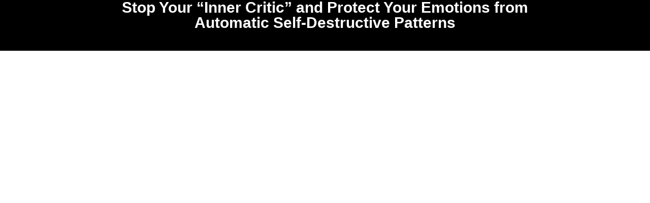

--- FILE ---
content_type: text/html; charset=utf-8
request_url: https://www.google.com/recaptcha/api2/anchor?ar=1&k=6LdZyZMaAAAAAEUPKvKZjjY3qLVgexndaaTNgIUT&co=aHR0cHM6Ly9yZXdpcmVkd29ybGR3aWRlLmNvbTo0NDM.&hl=en&v=PoyoqOPhxBO7pBk68S4YbpHZ&size=invisible&anchor-ms=20000&execute-ms=30000&cb=o06uzmwoy3z8
body_size: 48849
content:
<!DOCTYPE HTML><html dir="ltr" lang="en"><head><meta http-equiv="Content-Type" content="text/html; charset=UTF-8">
<meta http-equiv="X-UA-Compatible" content="IE=edge">
<title>reCAPTCHA</title>
<style type="text/css">
/* cyrillic-ext */
@font-face {
  font-family: 'Roboto';
  font-style: normal;
  font-weight: 400;
  font-stretch: 100%;
  src: url(//fonts.gstatic.com/s/roboto/v48/KFO7CnqEu92Fr1ME7kSn66aGLdTylUAMa3GUBHMdazTgWw.woff2) format('woff2');
  unicode-range: U+0460-052F, U+1C80-1C8A, U+20B4, U+2DE0-2DFF, U+A640-A69F, U+FE2E-FE2F;
}
/* cyrillic */
@font-face {
  font-family: 'Roboto';
  font-style: normal;
  font-weight: 400;
  font-stretch: 100%;
  src: url(//fonts.gstatic.com/s/roboto/v48/KFO7CnqEu92Fr1ME7kSn66aGLdTylUAMa3iUBHMdazTgWw.woff2) format('woff2');
  unicode-range: U+0301, U+0400-045F, U+0490-0491, U+04B0-04B1, U+2116;
}
/* greek-ext */
@font-face {
  font-family: 'Roboto';
  font-style: normal;
  font-weight: 400;
  font-stretch: 100%;
  src: url(//fonts.gstatic.com/s/roboto/v48/KFO7CnqEu92Fr1ME7kSn66aGLdTylUAMa3CUBHMdazTgWw.woff2) format('woff2');
  unicode-range: U+1F00-1FFF;
}
/* greek */
@font-face {
  font-family: 'Roboto';
  font-style: normal;
  font-weight: 400;
  font-stretch: 100%;
  src: url(//fonts.gstatic.com/s/roboto/v48/KFO7CnqEu92Fr1ME7kSn66aGLdTylUAMa3-UBHMdazTgWw.woff2) format('woff2');
  unicode-range: U+0370-0377, U+037A-037F, U+0384-038A, U+038C, U+038E-03A1, U+03A3-03FF;
}
/* math */
@font-face {
  font-family: 'Roboto';
  font-style: normal;
  font-weight: 400;
  font-stretch: 100%;
  src: url(//fonts.gstatic.com/s/roboto/v48/KFO7CnqEu92Fr1ME7kSn66aGLdTylUAMawCUBHMdazTgWw.woff2) format('woff2');
  unicode-range: U+0302-0303, U+0305, U+0307-0308, U+0310, U+0312, U+0315, U+031A, U+0326-0327, U+032C, U+032F-0330, U+0332-0333, U+0338, U+033A, U+0346, U+034D, U+0391-03A1, U+03A3-03A9, U+03B1-03C9, U+03D1, U+03D5-03D6, U+03F0-03F1, U+03F4-03F5, U+2016-2017, U+2034-2038, U+203C, U+2040, U+2043, U+2047, U+2050, U+2057, U+205F, U+2070-2071, U+2074-208E, U+2090-209C, U+20D0-20DC, U+20E1, U+20E5-20EF, U+2100-2112, U+2114-2115, U+2117-2121, U+2123-214F, U+2190, U+2192, U+2194-21AE, U+21B0-21E5, U+21F1-21F2, U+21F4-2211, U+2213-2214, U+2216-22FF, U+2308-230B, U+2310, U+2319, U+231C-2321, U+2336-237A, U+237C, U+2395, U+239B-23B7, U+23D0, U+23DC-23E1, U+2474-2475, U+25AF, U+25B3, U+25B7, U+25BD, U+25C1, U+25CA, U+25CC, U+25FB, U+266D-266F, U+27C0-27FF, U+2900-2AFF, U+2B0E-2B11, U+2B30-2B4C, U+2BFE, U+3030, U+FF5B, U+FF5D, U+1D400-1D7FF, U+1EE00-1EEFF;
}
/* symbols */
@font-face {
  font-family: 'Roboto';
  font-style: normal;
  font-weight: 400;
  font-stretch: 100%;
  src: url(//fonts.gstatic.com/s/roboto/v48/KFO7CnqEu92Fr1ME7kSn66aGLdTylUAMaxKUBHMdazTgWw.woff2) format('woff2');
  unicode-range: U+0001-000C, U+000E-001F, U+007F-009F, U+20DD-20E0, U+20E2-20E4, U+2150-218F, U+2190, U+2192, U+2194-2199, U+21AF, U+21E6-21F0, U+21F3, U+2218-2219, U+2299, U+22C4-22C6, U+2300-243F, U+2440-244A, U+2460-24FF, U+25A0-27BF, U+2800-28FF, U+2921-2922, U+2981, U+29BF, U+29EB, U+2B00-2BFF, U+4DC0-4DFF, U+FFF9-FFFB, U+10140-1018E, U+10190-1019C, U+101A0, U+101D0-101FD, U+102E0-102FB, U+10E60-10E7E, U+1D2C0-1D2D3, U+1D2E0-1D37F, U+1F000-1F0FF, U+1F100-1F1AD, U+1F1E6-1F1FF, U+1F30D-1F30F, U+1F315, U+1F31C, U+1F31E, U+1F320-1F32C, U+1F336, U+1F378, U+1F37D, U+1F382, U+1F393-1F39F, U+1F3A7-1F3A8, U+1F3AC-1F3AF, U+1F3C2, U+1F3C4-1F3C6, U+1F3CA-1F3CE, U+1F3D4-1F3E0, U+1F3ED, U+1F3F1-1F3F3, U+1F3F5-1F3F7, U+1F408, U+1F415, U+1F41F, U+1F426, U+1F43F, U+1F441-1F442, U+1F444, U+1F446-1F449, U+1F44C-1F44E, U+1F453, U+1F46A, U+1F47D, U+1F4A3, U+1F4B0, U+1F4B3, U+1F4B9, U+1F4BB, U+1F4BF, U+1F4C8-1F4CB, U+1F4D6, U+1F4DA, U+1F4DF, U+1F4E3-1F4E6, U+1F4EA-1F4ED, U+1F4F7, U+1F4F9-1F4FB, U+1F4FD-1F4FE, U+1F503, U+1F507-1F50B, U+1F50D, U+1F512-1F513, U+1F53E-1F54A, U+1F54F-1F5FA, U+1F610, U+1F650-1F67F, U+1F687, U+1F68D, U+1F691, U+1F694, U+1F698, U+1F6AD, U+1F6B2, U+1F6B9-1F6BA, U+1F6BC, U+1F6C6-1F6CF, U+1F6D3-1F6D7, U+1F6E0-1F6EA, U+1F6F0-1F6F3, U+1F6F7-1F6FC, U+1F700-1F7FF, U+1F800-1F80B, U+1F810-1F847, U+1F850-1F859, U+1F860-1F887, U+1F890-1F8AD, U+1F8B0-1F8BB, U+1F8C0-1F8C1, U+1F900-1F90B, U+1F93B, U+1F946, U+1F984, U+1F996, U+1F9E9, U+1FA00-1FA6F, U+1FA70-1FA7C, U+1FA80-1FA89, U+1FA8F-1FAC6, U+1FACE-1FADC, U+1FADF-1FAE9, U+1FAF0-1FAF8, U+1FB00-1FBFF;
}
/* vietnamese */
@font-face {
  font-family: 'Roboto';
  font-style: normal;
  font-weight: 400;
  font-stretch: 100%;
  src: url(//fonts.gstatic.com/s/roboto/v48/KFO7CnqEu92Fr1ME7kSn66aGLdTylUAMa3OUBHMdazTgWw.woff2) format('woff2');
  unicode-range: U+0102-0103, U+0110-0111, U+0128-0129, U+0168-0169, U+01A0-01A1, U+01AF-01B0, U+0300-0301, U+0303-0304, U+0308-0309, U+0323, U+0329, U+1EA0-1EF9, U+20AB;
}
/* latin-ext */
@font-face {
  font-family: 'Roboto';
  font-style: normal;
  font-weight: 400;
  font-stretch: 100%;
  src: url(//fonts.gstatic.com/s/roboto/v48/KFO7CnqEu92Fr1ME7kSn66aGLdTylUAMa3KUBHMdazTgWw.woff2) format('woff2');
  unicode-range: U+0100-02BA, U+02BD-02C5, U+02C7-02CC, U+02CE-02D7, U+02DD-02FF, U+0304, U+0308, U+0329, U+1D00-1DBF, U+1E00-1E9F, U+1EF2-1EFF, U+2020, U+20A0-20AB, U+20AD-20C0, U+2113, U+2C60-2C7F, U+A720-A7FF;
}
/* latin */
@font-face {
  font-family: 'Roboto';
  font-style: normal;
  font-weight: 400;
  font-stretch: 100%;
  src: url(//fonts.gstatic.com/s/roboto/v48/KFO7CnqEu92Fr1ME7kSn66aGLdTylUAMa3yUBHMdazQ.woff2) format('woff2');
  unicode-range: U+0000-00FF, U+0131, U+0152-0153, U+02BB-02BC, U+02C6, U+02DA, U+02DC, U+0304, U+0308, U+0329, U+2000-206F, U+20AC, U+2122, U+2191, U+2193, U+2212, U+2215, U+FEFF, U+FFFD;
}
/* cyrillic-ext */
@font-face {
  font-family: 'Roboto';
  font-style: normal;
  font-weight: 500;
  font-stretch: 100%;
  src: url(//fonts.gstatic.com/s/roboto/v48/KFO7CnqEu92Fr1ME7kSn66aGLdTylUAMa3GUBHMdazTgWw.woff2) format('woff2');
  unicode-range: U+0460-052F, U+1C80-1C8A, U+20B4, U+2DE0-2DFF, U+A640-A69F, U+FE2E-FE2F;
}
/* cyrillic */
@font-face {
  font-family: 'Roboto';
  font-style: normal;
  font-weight: 500;
  font-stretch: 100%;
  src: url(//fonts.gstatic.com/s/roboto/v48/KFO7CnqEu92Fr1ME7kSn66aGLdTylUAMa3iUBHMdazTgWw.woff2) format('woff2');
  unicode-range: U+0301, U+0400-045F, U+0490-0491, U+04B0-04B1, U+2116;
}
/* greek-ext */
@font-face {
  font-family: 'Roboto';
  font-style: normal;
  font-weight: 500;
  font-stretch: 100%;
  src: url(//fonts.gstatic.com/s/roboto/v48/KFO7CnqEu92Fr1ME7kSn66aGLdTylUAMa3CUBHMdazTgWw.woff2) format('woff2');
  unicode-range: U+1F00-1FFF;
}
/* greek */
@font-face {
  font-family: 'Roboto';
  font-style: normal;
  font-weight: 500;
  font-stretch: 100%;
  src: url(//fonts.gstatic.com/s/roboto/v48/KFO7CnqEu92Fr1ME7kSn66aGLdTylUAMa3-UBHMdazTgWw.woff2) format('woff2');
  unicode-range: U+0370-0377, U+037A-037F, U+0384-038A, U+038C, U+038E-03A1, U+03A3-03FF;
}
/* math */
@font-face {
  font-family: 'Roboto';
  font-style: normal;
  font-weight: 500;
  font-stretch: 100%;
  src: url(//fonts.gstatic.com/s/roboto/v48/KFO7CnqEu92Fr1ME7kSn66aGLdTylUAMawCUBHMdazTgWw.woff2) format('woff2');
  unicode-range: U+0302-0303, U+0305, U+0307-0308, U+0310, U+0312, U+0315, U+031A, U+0326-0327, U+032C, U+032F-0330, U+0332-0333, U+0338, U+033A, U+0346, U+034D, U+0391-03A1, U+03A3-03A9, U+03B1-03C9, U+03D1, U+03D5-03D6, U+03F0-03F1, U+03F4-03F5, U+2016-2017, U+2034-2038, U+203C, U+2040, U+2043, U+2047, U+2050, U+2057, U+205F, U+2070-2071, U+2074-208E, U+2090-209C, U+20D0-20DC, U+20E1, U+20E5-20EF, U+2100-2112, U+2114-2115, U+2117-2121, U+2123-214F, U+2190, U+2192, U+2194-21AE, U+21B0-21E5, U+21F1-21F2, U+21F4-2211, U+2213-2214, U+2216-22FF, U+2308-230B, U+2310, U+2319, U+231C-2321, U+2336-237A, U+237C, U+2395, U+239B-23B7, U+23D0, U+23DC-23E1, U+2474-2475, U+25AF, U+25B3, U+25B7, U+25BD, U+25C1, U+25CA, U+25CC, U+25FB, U+266D-266F, U+27C0-27FF, U+2900-2AFF, U+2B0E-2B11, U+2B30-2B4C, U+2BFE, U+3030, U+FF5B, U+FF5D, U+1D400-1D7FF, U+1EE00-1EEFF;
}
/* symbols */
@font-face {
  font-family: 'Roboto';
  font-style: normal;
  font-weight: 500;
  font-stretch: 100%;
  src: url(//fonts.gstatic.com/s/roboto/v48/KFO7CnqEu92Fr1ME7kSn66aGLdTylUAMaxKUBHMdazTgWw.woff2) format('woff2');
  unicode-range: U+0001-000C, U+000E-001F, U+007F-009F, U+20DD-20E0, U+20E2-20E4, U+2150-218F, U+2190, U+2192, U+2194-2199, U+21AF, U+21E6-21F0, U+21F3, U+2218-2219, U+2299, U+22C4-22C6, U+2300-243F, U+2440-244A, U+2460-24FF, U+25A0-27BF, U+2800-28FF, U+2921-2922, U+2981, U+29BF, U+29EB, U+2B00-2BFF, U+4DC0-4DFF, U+FFF9-FFFB, U+10140-1018E, U+10190-1019C, U+101A0, U+101D0-101FD, U+102E0-102FB, U+10E60-10E7E, U+1D2C0-1D2D3, U+1D2E0-1D37F, U+1F000-1F0FF, U+1F100-1F1AD, U+1F1E6-1F1FF, U+1F30D-1F30F, U+1F315, U+1F31C, U+1F31E, U+1F320-1F32C, U+1F336, U+1F378, U+1F37D, U+1F382, U+1F393-1F39F, U+1F3A7-1F3A8, U+1F3AC-1F3AF, U+1F3C2, U+1F3C4-1F3C6, U+1F3CA-1F3CE, U+1F3D4-1F3E0, U+1F3ED, U+1F3F1-1F3F3, U+1F3F5-1F3F7, U+1F408, U+1F415, U+1F41F, U+1F426, U+1F43F, U+1F441-1F442, U+1F444, U+1F446-1F449, U+1F44C-1F44E, U+1F453, U+1F46A, U+1F47D, U+1F4A3, U+1F4B0, U+1F4B3, U+1F4B9, U+1F4BB, U+1F4BF, U+1F4C8-1F4CB, U+1F4D6, U+1F4DA, U+1F4DF, U+1F4E3-1F4E6, U+1F4EA-1F4ED, U+1F4F7, U+1F4F9-1F4FB, U+1F4FD-1F4FE, U+1F503, U+1F507-1F50B, U+1F50D, U+1F512-1F513, U+1F53E-1F54A, U+1F54F-1F5FA, U+1F610, U+1F650-1F67F, U+1F687, U+1F68D, U+1F691, U+1F694, U+1F698, U+1F6AD, U+1F6B2, U+1F6B9-1F6BA, U+1F6BC, U+1F6C6-1F6CF, U+1F6D3-1F6D7, U+1F6E0-1F6EA, U+1F6F0-1F6F3, U+1F6F7-1F6FC, U+1F700-1F7FF, U+1F800-1F80B, U+1F810-1F847, U+1F850-1F859, U+1F860-1F887, U+1F890-1F8AD, U+1F8B0-1F8BB, U+1F8C0-1F8C1, U+1F900-1F90B, U+1F93B, U+1F946, U+1F984, U+1F996, U+1F9E9, U+1FA00-1FA6F, U+1FA70-1FA7C, U+1FA80-1FA89, U+1FA8F-1FAC6, U+1FACE-1FADC, U+1FADF-1FAE9, U+1FAF0-1FAF8, U+1FB00-1FBFF;
}
/* vietnamese */
@font-face {
  font-family: 'Roboto';
  font-style: normal;
  font-weight: 500;
  font-stretch: 100%;
  src: url(//fonts.gstatic.com/s/roboto/v48/KFO7CnqEu92Fr1ME7kSn66aGLdTylUAMa3OUBHMdazTgWw.woff2) format('woff2');
  unicode-range: U+0102-0103, U+0110-0111, U+0128-0129, U+0168-0169, U+01A0-01A1, U+01AF-01B0, U+0300-0301, U+0303-0304, U+0308-0309, U+0323, U+0329, U+1EA0-1EF9, U+20AB;
}
/* latin-ext */
@font-face {
  font-family: 'Roboto';
  font-style: normal;
  font-weight: 500;
  font-stretch: 100%;
  src: url(//fonts.gstatic.com/s/roboto/v48/KFO7CnqEu92Fr1ME7kSn66aGLdTylUAMa3KUBHMdazTgWw.woff2) format('woff2');
  unicode-range: U+0100-02BA, U+02BD-02C5, U+02C7-02CC, U+02CE-02D7, U+02DD-02FF, U+0304, U+0308, U+0329, U+1D00-1DBF, U+1E00-1E9F, U+1EF2-1EFF, U+2020, U+20A0-20AB, U+20AD-20C0, U+2113, U+2C60-2C7F, U+A720-A7FF;
}
/* latin */
@font-face {
  font-family: 'Roboto';
  font-style: normal;
  font-weight: 500;
  font-stretch: 100%;
  src: url(//fonts.gstatic.com/s/roboto/v48/KFO7CnqEu92Fr1ME7kSn66aGLdTylUAMa3yUBHMdazQ.woff2) format('woff2');
  unicode-range: U+0000-00FF, U+0131, U+0152-0153, U+02BB-02BC, U+02C6, U+02DA, U+02DC, U+0304, U+0308, U+0329, U+2000-206F, U+20AC, U+2122, U+2191, U+2193, U+2212, U+2215, U+FEFF, U+FFFD;
}
/* cyrillic-ext */
@font-face {
  font-family: 'Roboto';
  font-style: normal;
  font-weight: 900;
  font-stretch: 100%;
  src: url(//fonts.gstatic.com/s/roboto/v48/KFO7CnqEu92Fr1ME7kSn66aGLdTylUAMa3GUBHMdazTgWw.woff2) format('woff2');
  unicode-range: U+0460-052F, U+1C80-1C8A, U+20B4, U+2DE0-2DFF, U+A640-A69F, U+FE2E-FE2F;
}
/* cyrillic */
@font-face {
  font-family: 'Roboto';
  font-style: normal;
  font-weight: 900;
  font-stretch: 100%;
  src: url(//fonts.gstatic.com/s/roboto/v48/KFO7CnqEu92Fr1ME7kSn66aGLdTylUAMa3iUBHMdazTgWw.woff2) format('woff2');
  unicode-range: U+0301, U+0400-045F, U+0490-0491, U+04B0-04B1, U+2116;
}
/* greek-ext */
@font-face {
  font-family: 'Roboto';
  font-style: normal;
  font-weight: 900;
  font-stretch: 100%;
  src: url(//fonts.gstatic.com/s/roboto/v48/KFO7CnqEu92Fr1ME7kSn66aGLdTylUAMa3CUBHMdazTgWw.woff2) format('woff2');
  unicode-range: U+1F00-1FFF;
}
/* greek */
@font-face {
  font-family: 'Roboto';
  font-style: normal;
  font-weight: 900;
  font-stretch: 100%;
  src: url(//fonts.gstatic.com/s/roboto/v48/KFO7CnqEu92Fr1ME7kSn66aGLdTylUAMa3-UBHMdazTgWw.woff2) format('woff2');
  unicode-range: U+0370-0377, U+037A-037F, U+0384-038A, U+038C, U+038E-03A1, U+03A3-03FF;
}
/* math */
@font-face {
  font-family: 'Roboto';
  font-style: normal;
  font-weight: 900;
  font-stretch: 100%;
  src: url(//fonts.gstatic.com/s/roboto/v48/KFO7CnqEu92Fr1ME7kSn66aGLdTylUAMawCUBHMdazTgWw.woff2) format('woff2');
  unicode-range: U+0302-0303, U+0305, U+0307-0308, U+0310, U+0312, U+0315, U+031A, U+0326-0327, U+032C, U+032F-0330, U+0332-0333, U+0338, U+033A, U+0346, U+034D, U+0391-03A1, U+03A3-03A9, U+03B1-03C9, U+03D1, U+03D5-03D6, U+03F0-03F1, U+03F4-03F5, U+2016-2017, U+2034-2038, U+203C, U+2040, U+2043, U+2047, U+2050, U+2057, U+205F, U+2070-2071, U+2074-208E, U+2090-209C, U+20D0-20DC, U+20E1, U+20E5-20EF, U+2100-2112, U+2114-2115, U+2117-2121, U+2123-214F, U+2190, U+2192, U+2194-21AE, U+21B0-21E5, U+21F1-21F2, U+21F4-2211, U+2213-2214, U+2216-22FF, U+2308-230B, U+2310, U+2319, U+231C-2321, U+2336-237A, U+237C, U+2395, U+239B-23B7, U+23D0, U+23DC-23E1, U+2474-2475, U+25AF, U+25B3, U+25B7, U+25BD, U+25C1, U+25CA, U+25CC, U+25FB, U+266D-266F, U+27C0-27FF, U+2900-2AFF, U+2B0E-2B11, U+2B30-2B4C, U+2BFE, U+3030, U+FF5B, U+FF5D, U+1D400-1D7FF, U+1EE00-1EEFF;
}
/* symbols */
@font-face {
  font-family: 'Roboto';
  font-style: normal;
  font-weight: 900;
  font-stretch: 100%;
  src: url(//fonts.gstatic.com/s/roboto/v48/KFO7CnqEu92Fr1ME7kSn66aGLdTylUAMaxKUBHMdazTgWw.woff2) format('woff2');
  unicode-range: U+0001-000C, U+000E-001F, U+007F-009F, U+20DD-20E0, U+20E2-20E4, U+2150-218F, U+2190, U+2192, U+2194-2199, U+21AF, U+21E6-21F0, U+21F3, U+2218-2219, U+2299, U+22C4-22C6, U+2300-243F, U+2440-244A, U+2460-24FF, U+25A0-27BF, U+2800-28FF, U+2921-2922, U+2981, U+29BF, U+29EB, U+2B00-2BFF, U+4DC0-4DFF, U+FFF9-FFFB, U+10140-1018E, U+10190-1019C, U+101A0, U+101D0-101FD, U+102E0-102FB, U+10E60-10E7E, U+1D2C0-1D2D3, U+1D2E0-1D37F, U+1F000-1F0FF, U+1F100-1F1AD, U+1F1E6-1F1FF, U+1F30D-1F30F, U+1F315, U+1F31C, U+1F31E, U+1F320-1F32C, U+1F336, U+1F378, U+1F37D, U+1F382, U+1F393-1F39F, U+1F3A7-1F3A8, U+1F3AC-1F3AF, U+1F3C2, U+1F3C4-1F3C6, U+1F3CA-1F3CE, U+1F3D4-1F3E0, U+1F3ED, U+1F3F1-1F3F3, U+1F3F5-1F3F7, U+1F408, U+1F415, U+1F41F, U+1F426, U+1F43F, U+1F441-1F442, U+1F444, U+1F446-1F449, U+1F44C-1F44E, U+1F453, U+1F46A, U+1F47D, U+1F4A3, U+1F4B0, U+1F4B3, U+1F4B9, U+1F4BB, U+1F4BF, U+1F4C8-1F4CB, U+1F4D6, U+1F4DA, U+1F4DF, U+1F4E3-1F4E6, U+1F4EA-1F4ED, U+1F4F7, U+1F4F9-1F4FB, U+1F4FD-1F4FE, U+1F503, U+1F507-1F50B, U+1F50D, U+1F512-1F513, U+1F53E-1F54A, U+1F54F-1F5FA, U+1F610, U+1F650-1F67F, U+1F687, U+1F68D, U+1F691, U+1F694, U+1F698, U+1F6AD, U+1F6B2, U+1F6B9-1F6BA, U+1F6BC, U+1F6C6-1F6CF, U+1F6D3-1F6D7, U+1F6E0-1F6EA, U+1F6F0-1F6F3, U+1F6F7-1F6FC, U+1F700-1F7FF, U+1F800-1F80B, U+1F810-1F847, U+1F850-1F859, U+1F860-1F887, U+1F890-1F8AD, U+1F8B0-1F8BB, U+1F8C0-1F8C1, U+1F900-1F90B, U+1F93B, U+1F946, U+1F984, U+1F996, U+1F9E9, U+1FA00-1FA6F, U+1FA70-1FA7C, U+1FA80-1FA89, U+1FA8F-1FAC6, U+1FACE-1FADC, U+1FADF-1FAE9, U+1FAF0-1FAF8, U+1FB00-1FBFF;
}
/* vietnamese */
@font-face {
  font-family: 'Roboto';
  font-style: normal;
  font-weight: 900;
  font-stretch: 100%;
  src: url(//fonts.gstatic.com/s/roboto/v48/KFO7CnqEu92Fr1ME7kSn66aGLdTylUAMa3OUBHMdazTgWw.woff2) format('woff2');
  unicode-range: U+0102-0103, U+0110-0111, U+0128-0129, U+0168-0169, U+01A0-01A1, U+01AF-01B0, U+0300-0301, U+0303-0304, U+0308-0309, U+0323, U+0329, U+1EA0-1EF9, U+20AB;
}
/* latin-ext */
@font-face {
  font-family: 'Roboto';
  font-style: normal;
  font-weight: 900;
  font-stretch: 100%;
  src: url(//fonts.gstatic.com/s/roboto/v48/KFO7CnqEu92Fr1ME7kSn66aGLdTylUAMa3KUBHMdazTgWw.woff2) format('woff2');
  unicode-range: U+0100-02BA, U+02BD-02C5, U+02C7-02CC, U+02CE-02D7, U+02DD-02FF, U+0304, U+0308, U+0329, U+1D00-1DBF, U+1E00-1E9F, U+1EF2-1EFF, U+2020, U+20A0-20AB, U+20AD-20C0, U+2113, U+2C60-2C7F, U+A720-A7FF;
}
/* latin */
@font-face {
  font-family: 'Roboto';
  font-style: normal;
  font-weight: 900;
  font-stretch: 100%;
  src: url(//fonts.gstatic.com/s/roboto/v48/KFO7CnqEu92Fr1ME7kSn66aGLdTylUAMa3yUBHMdazQ.woff2) format('woff2');
  unicode-range: U+0000-00FF, U+0131, U+0152-0153, U+02BB-02BC, U+02C6, U+02DA, U+02DC, U+0304, U+0308, U+0329, U+2000-206F, U+20AC, U+2122, U+2191, U+2193, U+2212, U+2215, U+FEFF, U+FFFD;
}

</style>
<link rel="stylesheet" type="text/css" href="https://www.gstatic.com/recaptcha/releases/PoyoqOPhxBO7pBk68S4YbpHZ/styles__ltr.css">
<script nonce="I16qB46vf1SoKQlxS9GI2Q" type="text/javascript">window['__recaptcha_api'] = 'https://www.google.com/recaptcha/api2/';</script>
<script type="text/javascript" src="https://www.gstatic.com/recaptcha/releases/PoyoqOPhxBO7pBk68S4YbpHZ/recaptcha__en.js" nonce="I16qB46vf1SoKQlxS9GI2Q">
      
    </script></head>
<body><div id="rc-anchor-alert" class="rc-anchor-alert"></div>
<input type="hidden" id="recaptcha-token" value="[base64]">
<script type="text/javascript" nonce="I16qB46vf1SoKQlxS9GI2Q">
      recaptcha.anchor.Main.init("[\x22ainput\x22,[\x22bgdata\x22,\x22\x22,\[base64]/[base64]/[base64]/bmV3IHJbeF0oY1swXSk6RT09Mj9uZXcgclt4XShjWzBdLGNbMV0pOkU9PTM/bmV3IHJbeF0oY1swXSxjWzFdLGNbMl0pOkU9PTQ/[base64]/[base64]/[base64]/[base64]/[base64]/[base64]/[base64]/[base64]\x22,\[base64]\x22,\[base64]/[base64]/CrXzDhsK6JXjCgcKuwqE5wqnCuR/DjScvw5IHOcKFwqQvwqoCMGHCrMK/[base64]/DhsOHaMK3SVgmF8OcAMOhw5fDmD3DuMOQwqYlw7dFPEp6w5fCsCQNR8OLwr0ywozCkcKUBHEvw4jDkhh9wr/DtyJqL0DCjW/DssOkWFtcw4zDvMOuw7UIwoTDq27CjlDCv3DDnENwCCDCssKHw459KMKFOypww5s/w5kIworDjBIEOMOLw6PDk8KzwoPDjcKTFMK0GcOjB8OWQcKuKMK3wo/Dm8Kxa8KfSUlAwr3Ck8KVBMKHVsO9aRHDl0vCmcOgwr7ClsOGEBd9wrfDncOewqFWw7vCpMOZwqDDlcKHEnjDpnDCgD3Dk2fCq8KBHUjCinAtZsO2w7wSG8KeTMOXw4Qcw4rCkEHDhzl9w6XCt8Osw70/CcKdEQwyHcOWMFbCthbDkcOcOHxfSMKmAgA2wpV7VD7DsnkoHEjDosOSwrIMYGPCo0fChETCvzgRw6d5w7LDtsK7wqPClcKBw7PDpXnChMOkXVDCtsOGOMKPwr8TI8K8QMOKw6cHw4AAKT/DpATDkGF/YsKdGXfCmQHDkUEyQz5Yw5svw6NmwrNIw7XDiWrDlsK2w6YBOMOQCEzCpCQlwoXDqsO5cGtpX8K4BsOjfVDDqsKnPQBNw5ERFsKMdcKaYHd+N8O6w7LDj29HwoMRwpLCpEHCkz7CpxkKRV7Cq8O8wo/CrMKNeBXDh8OPaycfJlE7w77CisKwNMKHDxDDrMOCFydxWSgtwroNfcKkwo3CgMO7wqNeXMOiEG8Yw4fDmi0EKMKbwpDDmE49TD5qw7bDh8OHCMKxw7fCuzlGGsKYdwzDrVLDpmUKw7N2S8O3RsO9w7TCvybDoA0ZCcOUwqVpdcOfw5/DusKWw79kK3oUwoHCrcOMQDJuFWLCpRNcdsO8cMOfBWd2wrnDjljCvcO7asOBYcOkGcOXTsOPGcK2wqYKw45lD0fDrTwXKX7DuivDuywEwo8pPyFtRCAPNQ7CtsKua8OIJsKpw5/[base64]/DicK+wooEwqNlw7xpXMO/w7QnwpbDusKrw4wlw57Cn8KhdMOSXcOJAsOiHCcFwpk9w4NVFsOzwqEmZSvDjMKfPsK4WiTCrsOKwqnDogXCmMK3w74+wrQ0wrA5w7DChQcDAsK2d2pcDsKSw61cJzQ9wp/Cmy3CgRNfw5zDsW3Di37Ck2F8w7YUwozDs0NVAF3DvEbCt8KMw5w/w5Z6G8KZw6rDl1HDrsO7wrl1w6/[base64]/DtsOuYMOZTcOnwo/[base64]/DsmbCvsKew5HCuX5aJsK9HMK/OifDnMORFQTDr8OGXUzCsMKTW0XDhMKZOynChyXDujzChzvDklvDrBJrwpTCo8OhbcKVw6YnwqxJw4bCuMKDMUtOaw9DwobDlMKsw70uwqvCgUbCsBwXAmDDgMKzYRrDnsKLWB/[base64]/CqsKHAWhFSMKsZMOYOm3Dr2MUw58+GVrDsi4DPEHCpsOrMsOYw4nDnFsow74Bw58hwqzDpzo1wpfDs8OnwqJJwoPDrMK7w4A/U8OewqzDoDE/QMKtMMODIykUw5pyBDHDl8KSPMKLw7E7SsKJfVvDikjCjcKSw5fCn8KYwpMuOsKITcO6w5XDh8OCw7BgwoPDqRfCq8KSwr8HZB5lMT4Jwq3Cq8KnZ8OmacKzJxjCgjvCtMKmw4QOwokoMsO2cztdw7zChsKJYHFYVRLCksKJOETDhkJhQMO5AMKteBw/wqrDlcOYwqnDiBwuecKjw6/CrsKQw6MMw6kuw4dcwrvDkcOgdsOmHMONw4IJwqYUPcK0D0J1w5fCqR9Pw7DCjRwZwrbDln7CvVAOw57DtsOjwqVxOC/CvsOqwrAAEcO3VcK8woolI8OAFGoyb2/DicKfR8O4GMOqNStzQMOhPMKwGVNsLnLCt8Oiw5ZkHcKbanVLMHRdwr/CtMOpXjjDm3bDnwfDpwnChMKowpcMJcOuwp/CtWXDgMO0SQfCoGE4bR9oV8KnbcOiBDvDoSFDw7UGE3DDpsKxworCisOjJl8Lw5nDqG5PTTbChsKXwrHCrMOPw5vDiMKXw7TDgMO1woJWN2zCsMOLPno+VsO9w4Adw6jDnsOvw7/Dr1DDtsO/wqvDosKew44GTsKDdEHDs8O2UMKUb8Ogw7TDsSxDwqFEwr0ZC8KBNz/CksKNw4TCuiDCuMOfwoDDhcO4UBAlwpLCjcKtwqrCl08Kw70ZXcKUw7tpCMKJwpF/wpRydVxiUXDDkBZZRUZmw61iwq3DnsKXwoXDhClowokLwpg1PhUIwoLDkMKnZcOiBMK4aMKjcSoywptgw7bDvFXDiGPCmXA6H8K1wotbI8O/wqJQworDo1PCvkY6wo/Dm8KSw5fCjMOJF8OEwo3DisOhwr1xY8KvUzdpw5XCnMOKwr/[base64]/CgGomwpTDsTdAJjfDlsO7cigEaCtewprDqkZ+UCI6wq9yN8OYwqAQVMK1wqUPw4IhbsKbwo/Dv0sEwpnDq0vCn8OvaWHDr8K4Y8OQd8K7woPDhcKoJnwWw7LDphV5PcKqwrAVSGrDlgwjw75IG0gSw6DCj0VUwrTDncOiU8KrwobCqHLDv3QFw7DDiD5UcCB7OWfDkyBbIcOIOivDr8Oiwq90UTRKwp0/wrsJDHHCicKBcHZPG00vwpbCkcOUNSrCoF/DmWI8aMOVVsKbwrUbwozCuMKEw7XCt8OVwpg2MsKSwplgM8Klw4HChUbCrMO6wqHChlhiw5bChWbCmwHCr8O3UwPDgmYdw6/Cqy0Sw4nDvcOrw7LCgi/CqsOww6pdwpbDq3rCu8KlASgPw7bDqj7Dg8K4W8KMOsOYDRPDrklZeMKPVsOoBg/CjMKaw7F1GF7Dg1wkacOIw67DosK/OsO7HsOIbcOtw7LCrUvCozDDrcKoK8KvwpxSwrXDpzxeVF/[base64]/CiG9HwrN5wpI2w5LCv8OHwrp7wpzCn2gTXkAiwpsfw4PDrxvClGpRwp/CtClcJVrDkF9+wozCiTDCn8OJXn0zEcOiw4fCl8KRw4Q/C8KCw6rCtTXCmi3DuVQ1w5kwb0Qkwp1Owr4YwoceEMKtNg/Dp8OAB1DDgnPDqxzCpcKGFwQJw7HDh8OrXj/CgsKKTsKDw6EPN8OUw4sPakdHWAk/wq/CuMOKfcK/w5vCjcO/ecKZw5FLNsKFAU/CpkPDr1LCgcKMwrTCvg0ywqdsO8K4aMKAOMKWGMOHdxPDr8OqwpI3aBrCsA9uwqvCphJRw494Z391w5Ajw61Gw7fClcKNY8KpTWoIw7QLBcKkwp/CgcK7an3Dqks7w5AGw6zDmcOqNWnDjsOKSn3DosKAwrDCjMOAw6XCv8KtDMOVDn/DoMKRDsKmwo4/dkXDl8O1wqYveMK0wozDvhkOZMONecK5wpzCp8KUHyfCvsK6BcKvw6zDqBbCuDvDl8ORHyITwqHCssO/XiQJw6dkwqh2S8Kdw7cVOcKMwpvDtAjChA01OsKEw77CjyJIw6LCqBxkw5dQw48dw6hnClnDkV/CuWDDmcOFQ8O0DMKaw6PCpMKswrMawqrDqsKHScOWw4gCw4JRTD0wLAZnwqnCjcKfIBzDvsKaX8OwCcKZIFTCuMO2wq/Cs241KizDjsKPfcOdwo0jWm7DqEVRwrLDujHCp3TDmMOTEMOzTVrChTbCtw/[base64]/[base64]/DjQtKPQJiCMO4w63CisO2XMKzOcOvEcOLMTsaUgpaN8KywqY1XSjDtsKmwq3CuWY9w5TCrFlREsKHGgnDj8KTwpLCo8OYZFpoMMKOdmDCuA41wp7CrsKDM8KMw6TDrh/CojfDoXDDi1rCtcOkwqLCocKhw5hxwpnDiEvDgcOiIRpqw7IBwpbDtMOXwqPCn8OEwr1mwpvDqMKMKVDCtkzCm1VdLMOyQ8ODPmJ7ODnDlV8Jw6YKwqnDkW4ywpItw7tIAFfDlsKcwp7DhcOsXsO9HcO+Y1/[base64]/EifDgHlRS8Onw4lYw4XDksOrCMKSwrnDomZnf2DDpcKHw6TDqg3DocOzOMOND8OkHi7DoMO0w53CjMOKw4PCs8KCNirCsm5Mw4J3ccKnFsOMcinCuHEoZRQlwpjCt3NdTDQwI8KLIcKGw7tlwpBPPcKJJg/CjHTDgMKlEhDDkCNPIcKpwqDCnE3DvcKew4RiYx3CkcOJw57DvkIgw5XDtVzDvcOXw7HCsWLDtArDnMOUw5V/[base64]/CyUbwqPCg8O8Exthwrk2w7BoXxTDq8OXw7EQRsOnwqvDpRZ4D8OhwpzDulVTwoxwJcOEQVPCrnjCnsOQw75+w7HCtsKewpbDosKednfCk8Kgwpg9a8OfwonChyEwwqcraC0Awq52w4/[base64]/Dt8KYwr9rwr1ICmlzFlRBwonCssKjwpZpJk7DmRXDu8Oow6fDsSzDscO2JHzDgMKSOMKlacKNwqDDoyzClcKVwoXCk1vDncOdw6HDmcOZw5MSw6R0QcOzFXbCssOfwqHCp1rCksO/w6jDvSFNHsOiw6nDkgjComHCisK2PUbDqwDCnMOxanHDnHhtUcKUwqzDpBc9WA3CqMOOw5gYSUscwqHDlV3DphlpKnF5w5bCpSEHTkZhLRXCsXRNw4TCpnjCni3DgcKQwpfDgFMSwq9RPMOxw5bCoMKvwq/DpxgDw7dSw7nDvMKwJ2I+wozCqcOUwoDCvA3CicOGJQ8jwql9Q1Imw73Dg0wFw4oEwo8hBcK/LkMpwrQJLcOKw5lUNMOuwrXDqsO4wrMUw4PDk8OoRcKAw7TDtMOMOcOHT8KRw5wNwpLDhiRSBlfCj0xXIxvDssK1wpbDnMO7wqrCtcOvwr3Co31Ow7rDi8KJw5zDrS9hcMKEJypVbT/DrG/CnUPCiMOudMOdaUYJLMO8w5YOXMKNLMK1wo0RBsKTwq3DqMKhwoYWR3V9d3M7wrDDoQ8DQcK/UFDDhcOoF1DDhQXChMOow7YHw4PDisOpwoVcd8OAw4UPworCpUjCg8O3wqsTb8OrczzDtcKWFx9ow74VYmzDjsOLw4DDnMOLwosZd8KnYRMrw6Ivwolrw5nDqXk/[base64]/DvMOQwoPCtknDuT0+GiHCvT8pFMKWw4TDmsOAwpHDvsOCOsOwWHXDu8KWw7g8w6JMJsOEUsOgb8KrwqZGBVJzTsKEfcOMwpbCn01ifHTDkMOvETZOecKEUcObDAl0fMKmwqdUw7ViHkzChEEIwq7DtxJdY3Rlw4XDkcOhwr0mEnbDisOcwrYzfg9Zw4Miw5N/A8K/VCLCucO1w5vClRsDMsOOw6kEwrMTdMK9CsOwwpRWO04YAsK8wrDCqgzCgxB9wqdTw4rDtsOYw4g9Z1nDoTYuwog6w6rDu8KcXh85wpLCo2sAOAxXw6nDosOdQcO0w6TDm8OpwovDncKrwoctwrtFagdUS8O1wofDkjQywoXDhMKwZcK/w6LDoMKOwoDDhsKtwqXDjcKnwq/Dkg3DqEjDqMOPwp0jJ8ODwoAFbSfDuTJeZQ/DmcKcYcOQdcOhw4TDpQtBUMKNJETDh8KSZ8Knwo1pwrshwol5FcOawqNvJsKfSzJJwrdxw7jDsybDjU8bB0LCu1rDmQhUwrkxwqDCklsVw5XDo8KKwqY/J1HDpWfDh8OwK3XDusOIwqs0NcOcw4XDmBABwq4awqHCnsKWw6Bfw6wSOmbCpywqw411w6nDn8OhWz7CjX0EYU/ChMOjwoM3w7rCnAjDqcOEw7LCnMKDJFw2wox/w786Q8OFW8K+w73Cp8OjwqDCqcOzw6gaLn/[base64]/[base64]/Dv8OpCDFfw49GZMOww5QIwoJnUMKnw6jDmhI8w7Bwwq3DsnVAw5Fyw6zDvDHDkkPCncOQw6TCmMK4NMO2w7TDiHIqwrwbwoJ+wrZ8Z8OGw5xzCE8vKATDiTjCgcOaw7nDmxPDjsKOEDXDtcKnw77Cm8O3w5zCmMK3wqo8wqQ2wpRTayIIwoIQwrRew7/DsCPClyBEIQUpwrnDpzN1w43DhcO+w4jDsyI/N8Kbw5gPw7HDvcOBZsOCFAPCkDrDpGnCmTptw7pgwrvDkhR5esOPWcKkccKXw4ZvOmxjPwDDk8ONEmoJwq3Dj1nCtD/[base64]/w7B5woIEAztZSUDClcObEl7DlsK5woYNLW/[base64]/CmiQpJR0UWwPDjMKyw7rCkX7Ch8KHwp0Yw4QEw78zI8OLwqkPw4AXw77DqUZbKcKBw6AGw4sEwrnCq2ceHFTCkMOefAMUw5jCrsO5wonCviDDqcKSFl4eGG89wqAEwrLDuw7Ct1NtwqhKeUrCn8K0T8OIc8K6wpLDgsK7wqXCsCzDtGA/[base64]/woXDlsKqPsOsQsO6wollYsKFYsK9wrhRwp/CgsKUw77Dh3zDuMO8UFUHfMKowrnDoMOzD8OOwprCrRcJw4ouw60Vwo7DgU7Dk8OARsO1Q8OgXsONA8O1KMO4w7rCt2DDusKLw6DDoErCsU/ClDLCmFbDqsOAwpJSLcOjMcK+K8KJw5c+w4d7wpsEw6pCw7QlwoYbKHxqD8K3wr8/[base64]/[base64]/CqcOEw6YcwpJnSnvCvcKqVcOWVhAAJsOVw5rCujDDnF7Cn8KgccOzw41nw43DpAA6w6FGwoTCoMOhSR88w5pBYMKeAcOnG2lawqjDhsO6fTBYw4/[base64]/Cq8OBw47Cq8Kww588wovCgEhWw6HCqcK0w6jDusOWw6PDqQAlwqtcw63DgMOgwr/Dl23CksO/wrFiMSY7Pn3DrX1rcxHCsjfDswkBU8K5wq3DsELDlEYAGMKSw5xXCsKkQVvCnMK8w7h7L8OHflPCl8OQwo/DucO/woTCuTfCgHU4RBwnw6HCqsOrGsKJdE1cLsK6w7V9w5rCk8OxwoXDgsKdwqrDhcK8NV/CmXgBwrRLw4PDqsOcYx/CkSRCwrAxw6nDvcOCw5jCoQ0iw43CqTAmwqxaGVjCisKDw77CgcKQLDpKWUBDwrDCpMOIE17DtxVrwrXCvnZOw7LDrsOzSmDCvzHClCfCjgzCmcKOQcKuwqRdHMKDd8Kow5k8HcO/wrs7LcO5w589cFXDtMKud8Kiwox4woQcNMKYwpDCvMKtwp/CrsKnfwdiJQNPwrFLCkvClj5lw6jCnTx1MljCmMKCEzF6Ym/DkMKdw7omw7jDg3DDsU7ChSHCkMOUXF0HDQgvH2tdTMKZw6oYHiYZD8O7fsO8RsOww7c7dXYWdnRrwqXCicOtSHMHQwHCl8Ojwr03w6vColdkw7UjBRgxfsO/woUgKMOWG3dhw7vCpcKZwoI4wrgrw7VzK8OAw5DCvsOaH8KpOWtCw7PDuMOrw6/CoxrDgCLCh8KTf8OFNm4Cw7HChMKWwrgTFHhww6rDjEjCjMOQUsK4w6NodxXDmBrCm2dRwqZGAR5Pw7hJw73Dk8KDBy7CkQTCuMKFTkjChj3DjcKxwrBlwqHDlsOqNU7DgGcRYQ/DhcOmwpHDocO5wocZB8K5OMOIw547CCY1IsKUwrYlwoVaLWASPBgvLMOQw78QUh8sayvCrcOiJMK/wq7DlG3CvcOiZGfCkDbCoGldNMONw4oKw5LCj8KawoUnwqRBw4IIOV5vI0kGEH3CkMK8NcKZWANlCcO+wq5iccK3wqs/cMKsDn9Qwq1MVsOewq/CjsKsYE4ow4k4wqnDmEjCosKyw4M9YDLCusOgw5/CgTE3LcKtw7LCiH7Du8Krw78fw6MJEm3CoMKKw7LDrk/[base64]/Cu2t9w7TCt8OFwpN7wpREHsOwwr07I3V/[base64]/Q2pCw63CszUIJhMTwoDCmQnDhMKYw43DmlPCs8OCIWTDvsKhF8OgwqjCtlZ7ZMKgLMKDTsK+D8O8w4HCkE3DpsKiV1M1wpBNLcOPE3k9BcKoCMO7w6bDhcKew4rDmsOAGMKCezB/w7rDiMKjw7d9wobDkz3Cl8ODwrHCqk/[base64]/CvEHCnlLCrVTCqDRAPcOFworCqhAvwoZpw6PCgWh+Akc0HRo4woPDuxvDuMOZWkzDp8OBXSpNwrI4wo1JwoBkw6/DgVwKw6TDijTCqcOaDnTCgyELwrTCoiYDOHLDphkDYMOsShzCmXMBwovDt8KwwpwxNkPDinpIJcKoEsKsw5bDkCXDu23Dv8OgA8K3w5HCm8Okw55CGhjDlMKdR8K5w4kBJMOZw7ARwrrCg8KjC8Kcw4AFw5NqZsOEVnbCrsOswq1nw47CqMKaw43DmsOpMSrDg8KVEU/Cu1zCi3DCisOnw593ZcOzdERCDSdeOgsZw5nCvCMkw6HDsWjDi8KnwoUQw7rCi3FAOyPCu3IZIRDDnRQYwoldLRHDpsOKwrXDpW8Kw5RHwqPDqcKMwrrDtHTDt8OWw7kYwobCq8K+OsK9Dk5Rw6Y0RsKfUcOMHXxIWsOnwrPDtA/CmXYQwooSHcKZw4jCnMKBw4B+G8Oiw6nCgAXDjlcVQFoWw69jUWDCoMK5w5pjMjBjW1sEw4kQw7YHFMKcHC5+wqc4w6dfahjDu8OYwrV2wofCnAVfHcO8Z3t/GMK8w5XDvcK8AsKdAsOfd8Kgw70wLnVJw5N2L3LCmyTCsMKlwrE5wrFpwr4aEQ3CjcKjZlUNwq7DnMOBwp8gwprCjcOSw5t7Lggqw5ZBw5TCtcKxKcOWwpV/MsK6w4obesOew51TbSvDgXnDuDjCtsK4CMOVw7LDlm9zw7cTwogDwpJsw65kw7RbwqIEwqrCjEPCvzzCgkPCpWAGw4h3ecKxw4FaDgYeLwwEwpBQw7cBwrzDj019bMKmVMK+XMKdw4jCgGJnNMOowr7DvMKSw7TCjcK/w73DpnhSwr9iFkzCscK3w7VLJcK6QHZrw7N6NsOkwrLDlUc9wp/DvjvDhsOAwqonNGzCm8OjwqdnGS/Cj8OqWcKWaMOwwoA5w7EZdAvDh8O1fcKzJMOFIz7DslIqw7jChMOaE0jCjmrCliJ4w7vCgylFA8O/M8O3wr/CiVQOwqLDkF/DjWjCoHnCs0fDoi3DicK/w4oNVcKGIWDDiBnDosK8W8OZDyHConnDvXDCqjDDncOROxI2wrAEw5vCvsKXw7bDhD7Du8ORw5PDkMOmdTXDpnDDpcOSeMKiasOMXcKwYcKDw7HDh8Ouw7JYcGXCjCXCh8OhXMKIwrzChMKMRlIdWMK/w71eV14hwpJ7GgnClcOCO8KPwqs/[base64]/Dj8OCw4kmwrtZwqoqw5xdw4ZYwrbDr8ObUMKNY8OGW0wFwqjDrMKzw7bCvsOlwpRww63CkMOkQR0vLsK+BcOpAXEvwqfDtMOVEsOLVjIyw6vChW3Cn3JHY8KMZS9rwrjCi8KEw4bDox90wrktw73Dq3bCqS/CqsOqwqLCsxtOasKSwr/CsyDCgR1xw4thwrnDt8OMUzxVw6wswoDDkMO6w7VkIT/DjcOmDsONdMKRAUYdVy46BcOAw5I7LxHCrcKAW8KfQMKYwrzCg8OLwoxQMMK0KcKgO0liacK8GMK4CcK+w44xKsOmwrbDisOjZDHDrWXDrsKQNsKLwok6w4rDpcO8w6rCj8KfJ0PDqsOMLXHCi8Kow7/ChsK4SW/CocKPS8Kkw7EDw7XChMKYYRTCqD9eZ8KBwqbCggHCoHx3OmfCqsO8ZXnCslTClsOsBwNiPlvDlyTCj8KeXR7DmH3DicOKC8ODw7gQwqvDnMOWwpYjw4bDsyoewrnDpz/DtyrDg8OSwpwMcibCn8Kiw7fCuQ7DhMKnA8O9wpc2LMKbEXPCmMOSw43DsUzDgk9Fwp99C1I8aH8CwqYbwq/CkWZNAMKXw4knU8Ksw7PDkMOtwqHDsAJ+wocqw6hRw4FHYgHDszU6IMKqwqvDpgPCgRpmPRfCosO7McObw4XDgCjDtHRCw6Aew7jCvA/DmjvCh8OWMMO2wrkJAGHDjsOnB8KdNMKQRMOfVsOvNMK9w7nCoHldw6VoVFgNwo9Xwq08NWolB8OTMsOow5TDqsKXL1bCki1IYifDjxfCrHHCs8KHe8OJekfDhCUaRMKzwqzDrcOGw5Y3UgZDwpYXeCTCn1FMwpJ/w51bwrvCr2PDmcKKwoXCj1zDumxpwonDjMK8aMOvCUbDoMKEw7kZwqTCqXM/b8KyQsKowokswq17wqEsXMKkFSZJwpDDlcK7w7fCo0TDssK2wqMSw5U4e2AEwqUmF2tAW8KRwrTDshHCkMKsKMO2woReworDkQNFwrTDrcKVwqZBNcO0ecKywqBLw7/DlsKUK8KJAC0Ow6wHwpXCl8OrHcOGwrvCl8Klwq3Cr1AHNMKywpgGYwZIwrjClTHDsj/CssKbVhvCmDTClcO8AnMBIjwBccKRw4wlwoF0JS/DkjV0w5fDlnkSwq7CtR/[base64]/wrA7TS7DucOIw7JCwoPDkmMlIsKFw5EPIz/DrntcwpPClcOZNcKgYMK3w6I3Y8OAw77DkcO6w5B0TsKuw4nDkyBZR8KbwpDCnlPDnsKgSGJoU8OeLsKYw7tfAcKxwqgGc14cw58Dwok/[base64]/CljoXw6oSw6fCvcKqZcKpEmUawqjCiAUkVQtMRiZnw4RmRMOOw4nDlR/Dt1fDvmsjM8OZB8KFw6LDtMKdCRTDk8K6TWTDpcOzO8ONEg41OsO2wqzCssKzwqbCgiLDqMKTOcKWw6PDrMKVOcKfX8KGw6NTO0Ezw6LCvm/[base64]/b8K4wp3CvEE9w7hWdcO8wokjwrQGUwVhwpsWMT8gDBXCqMK1w4IRw7vCo0J4IMKjfsK8wpt4GBLCrQUbw7YFX8OtwpZ5A0XDhMOxwowha1YIwrvCkHxtFVolw6B4dMKrbcKPP2xwG8OoeGbCn3XChzV3LwJcS8OKw4HCqElIw4snHxVwwqJme0LCoQ/[base64]/[base64]/w7HCjAZiw6BdKsOqD1xLfMOiLcOew63CpFLCnQk2dHLCu8K7R0dJRgZHw7HDhMKSMsOew59bw6MHLi5gdsKdG8KmwqjDs8OaK8KHwplJw7LDqSvCuMO8w7TDtgMMw6kcwr/CtsK6M0Q1NcO6ecKuUcOXwrxCw5EKdHvDtFV9Y8KrwphswpXDjwrDvVDDhzHClMOuwqTCrcOUZhc7UcOMw73Di8O0wpXCi8OQKF/Cm1bDn8KsZ8KDw4MgwonCncOFwqJdw65WSQICw7DCmMOMMsKVw4Vaw5TCiiXChRDCkMOew4PDm8KGU8OBwrQYwpzClcOYw5Nmw5vDrnXDkizDqjEdwoTCpjLDrTtsUsOwEcOQw7Zow77DpsOGT8K6C39zVcOvw7/DhsO6w7PDsMObw7LDlcO3HcKkSTvCpFXDiMOqw6zClMO4w5DCucOXDMOhw7N3UGFcFl7DtMOxLMOOwrNRw7cEw6fDhcK0w4I8wp/[base64]/c8KfwrxdwoFaEDlbE8Osw6RHQGXCqcKMFsKxwrorDcOvw5g9cEHCkFXCgTPCrVfDs1lew7dxT8OMwoIMw4MxW0bCn8OJV8KJw63DiFHDkQRjw4HCtGDDp1jCp8O1w7TCjBEQfGvDjsONwr1Nw49/DsKFFEXCucKNwobDhTErHlXDtcOowq1zP3rCicOMwr4Zw5TDiMOJO1hZQsKhw71PwrHDtcOWDcKmw5zDocK9w6BHZH9EwoHCsyjDmcKrwo7Cl8O4LcOMwrTDrSkrw7DDtGA7wpfCiisgwqIewo3DtFQawpZow63CoMOCIj/DhwTCqSnCrA8ww4rDjFXDggvDsAPCn8Kww5HCr3YJbcKBwrvDmBNuwo7DpwLCuAHDmcKqaMKjTGjCpMOhw4DDgkfCpDcDwp53wrjDjsKTIsOZWcOLW8OmwrMaw5t1woU1wopow5jDn3/DiMK6w67DisKww5rDk8OewotWOAXCuHh9w5IgKsOUwpw7TcOnQD1MwrU3wpp0wo/[base64]/[base64]/w5PCmsKSRMKAw4N2MyA4YcKtw4pmwpxNJxVdQwTCiF/DsXZIw6jDqQdEDlY+w5Qaw7bDsMOZKsKKwo/ClsK2B8OZPMOkwowEw4vCshBqwowAw6lyFMODwpPDgsOPXgbDvsO0wrkCYcOTwp3DlcKHI8Ogw7d9cy3CkHQ+w7PDkmfDr8OlZcO0dxAkw4TCgDpgwqthe8OzKUHDrcO6w7t8w5zChcKieMOFwq8yFMKXCsOLw5k0wp0Aw4HCtsK8wqwPw4DDtMKMwq/Dm8OZO8K2w4EldHxWY8KmTnvCgGLCnDPDlsK2dFMhwq1iw7gVw6/CrQVewq/CmMKXwq5nMsO+wq7DtjoQwoV0amHCk0Avw4VUUjt2Q2/Djy1aaFxDw6Fxw4dxwq7Cg8Kgw7/DnFzDoCgow6fCh0sVXgzDhcKLbiYawqpyBj3DocOhw4zDnDjDjsKmwoshw5jDkMODT8KPw6MnwpDDh8OOU8OoPMK7w5jDri3DisOmIMKaw7B6wrMvRMO7woAwwrYuwr3DhizDiTXCrj5LTMKaYcOdAMKVw6sfYWwlKcKpSXDCtiJ4JcKhwqRANB81w6/Dj23DsMK1fMO4wp3Ds3LDk8ORw4DCsWEPwofCsWHDt8O/[base64]/DgsKiwoRJwp81w7XClUMUw65FZQE6w5vCn0YvEGcaw5/[base64]/[base64]/Ds33CtMKLw4oDwpzDtwzDlhBSQMKxw5dMwpPCtMKQw6LCsD7DqMKtw68mXFPCrsKaw6HCmXfCisOjw6nDuULCiMKrRMKmJ283BkbDsBjCtcKdasKBPMK8a0F2bBBHw5gQw5fCgMKmEsOBIMKuw6ZbXwJ5wql6NDPDplNbdnTCtCTClsKFwr3DtMK/w7FXMFTDtcKzw7TCqUUVwrwkKsKmw7zDij/[base64]/Do8K5wp/[base64]/DnSDDnFBUw73DqXExw63CpCMaP8O9wqBZw4LDpcOhw5jCisKuDsO2w5XDsyYZwptww5BnJsKvEsKCwoIRQMOQwqIbw4QdAsOiwoghFRPDscOJwp0Gw6U+XsKWH8ONwpDCjMO4Ggg5d3zDqwLCm3XDosKlXsK+wrLCm8KAR1A/P0zCogwCVAtidsODw5MywppkQH0TZcOuwpkcBMOmwpVBHcOBw7gHwqrCvTnCn1ljN8O+wp/CmMKtw47DqcOpwr7DrcKUw5XCisKZw4tow61sDcOVd8KVw5UZw5TCshsIc0ELd8KkMzIyRcKhNyzDhWNkWns0woHCk8OOw4/[base64]/CjMOmwqXChwE7w5MAw7TDlMOhN8KGw73DvMK5SsOQawpjw5gawplJwpTCiyLCr8OxAQs6w5DDn8KMcyg2w47CqsOnwoMUw4LDksKFwp7DnXA5Rk7CsFQ+w6zDhsKhL2/CkcKNU8KzEcKlw6nDhxs0wq/CvXF1FX/DgsK3K2h8NhkZw5gCwoBoKcKgTMKUTT0+AQLDlcKyWBRwwqoXw6M3IsOtfU1swozDozpuwr/Cumd4wr7CgMKIdiNETi02OAI9wqTDmsO5w7xkwq7DjUTDr8OzOcKULF/Dj8KbYMK7wrDCvTfCtMO/XMKvV0HCoznDqsOoGRvCmyLCo8KYVsKxC0YsYQZsJnTCq8Kww64swqdaAgtDw5/CpMKXw67Di8Kzw4XCq2sdf8O8CQfDhAB+w4HCm8OJX8ODwqTCulDDjsKSw7ZJH8K+wq/DlsOEYGIwT8KJw4fCklUCJ2hkw5HDqsK+w70QWRXCucKtw4PDosKaw7bCoTErwqhgwq/Du0/DusOMOSxuPFRDw4VPfsKww7BJcG7CsMKBwofDkWAcH8KqPsKww7gnw4UzBMKXJ2HDhjUhfMOOw5UAwpQdW3VWwrY6VHnCthrDiMKaw75tHMKgdELDlsK2w4PCoQPDqcOzw5rCh8O3bsOXGGPCsMKLw6nChCgnZlTDvm3CmS7Dm8K2enVmQMKwAsO2Jy8hATMiw69LeC/CoGtpAUFoCcOrdzjCusORwpnDggoZK8OTVS/CjhnDmMKUAmhCw4JWNnHDqWkSw7LDtDjDjsKRHwPCj8OewpQeIcKsDsKnfDHCiGYNw5nDoQnCicOiw6rDsMKDEn9NwqZIw74/I8KAE8OQwovCvk1iw7PDtQFqw53DnF/CrVokwpgcZMOVU8OuwqE8NwjDmChGGMKbBDbCmcKTw5cdw45Mw7QFwp/[base64]/w64cw65Vwp/CvMKUw5DDjxPDvzzDj8K1ZFh5cXLChMOLwoDCtVLDu3dTfRjDsMO0XsKtw6tsXMOew4jDrcK+KMKuf8Ocwqk7w7xbw59gwoHCu1fCogQRQsKtw6N+w64xF1MBwqg5wq/DrsKCw6nDggVCSMKAwpfCiU4Qwp/[base64]/Dl1zDlBl8wobDkSPCncKaw6nDnE4zR1pwFcOcwpJJE8KMwonDkMKlwoHDs0MHw4x/XEVyX8Ovw5PCsn0ZJsKiwqLCrHt7O0rDgDMIYsO4C8KmaybDn8O8Q8KHwpQ+wrjDmzPCjyJ7MEFpNGbDp8OSFFbDqcKWWMKTN0tDLcK7w4JUWcKIw4Naw6fCuT/Ch8OCYWvCkkTDkkfDvsKmwoZMYcKVw77Dh8OaKsO+w5DDlMOOw7VVwo7DpsOIDDQ3wpbDjXwbORzCisOYCMKjJR0GbsKsEsKwag83w5kjGiXCtTPDmVbCm8KvOMOaSMK3w65/UGhGw79FP8OidxEAdjDCjcOOw58xMU4Mwr9nwpTDhSbDpMOUwonDvQgUdQ0tdnkSw4ZJwolEw5kpA8ONS8O1UMKre3YJNj3CmyMAcMK1b08LwpvCj1ZjwpLClxXCvTXDvMOPwqHCnsOHEsOxYcKJKU3CvXrCm8Ozw47DlMOhZR/CgcKva8Ogwr/[base64]/DpxIxwpTDugvDqFQ9AsO7wqJbwrdfw7PDqcKow4zDpEohWizDtcK9bH0SJ8OYw6kLTGnCrsOAw6PCpz1zw7U0Xkcaw4APw7zCuMKswq4DwojCocOywrNow5I/w61ac1LDpA08NDRrw7cLHllhBMKTwpnDtB12bEYIwq3Dg8OeJgA0BlcJwrLDrMKzw4PCgcOhwoMkw5TDnsOBwp12ecKFw5HDuMK+wonCjVR1w4XCm8KaZMOmPcKbw6nDpMOfccOaRDMYZCLDrx4cw78qwpnDiH/DjR3CjMO5w7vDijzDqcOqYgvCqhVYwp4ANMOUBHfDqEfDtC9JAsOEAQXCtB9Cw6XCpyMWw7LCjwzDoVVKwp55VhsBwrESwrlwXh/Cs3R7XcKAw4pUwq/CuMK2IMOUO8KtwprDlcODf09pw6LCkcKcw4xvw6rCqn3CgsO+w65Fwopmw6fDpsOWw7kGF0LClj4Yw74rwq/DscKHw6I6ISpSwpIrwq/DlCLDrsK/[base64]/[base64]/w48tw7zCrMK2wpbCrMKsw6vCmhnCi3XCrcKyAwo5SyIMw4/[base64]/Dv8KnSTPCvcOcdMK/N1fDvzvDsWtpwoZow7RVw47CjHbDuMO7XmbCisK0Bl3DpXTDi0cowo3DsSMUw5xww4HCoh4YwpwMN8O3X8Kqw53DiwoBw7vDnMOefcO7w4Bfw5UQwrrCiSQgLFXCgUzCvsOzw6XCjlrDh3UxWi8lDsKkwpJkwoDDqcKVwpjDpm/CiSImwrMhQMKSwrvDocKpw6DCiDEwwp1/GcKuwqjDncOFTnsZwrwXLMOwWsK0w7cARxvDmWYxwq3ClMOCU08KVknCjMKUB8Ozw43Dl8KzA8OBw68SGcOSJg7CpFLDnsKFbsOTwoDChMKswpQ1Zw0MwrtJdzrCkcOXw7tpMjLDnxbCtsKBwp9OcA4ow4/CkBA8w50WHQ3CmcOjw4nCuGJTw4VFwp7CvzrDkTw9wqPDozTCmsOFw4ZHFcOtwoHCmjnDkmXDj8Kww6M5UUAEw4wNwrBNfsOkBcOnwofCqQfCv1PCn8KAFhJuaMKnwpvCp8O6wp7DvsKhPikZexvDrQfDgsKkB18OfcOrW8OTw4fDosO2DMKaw44rW8KPwoVjFsOKw5/Do19iwpXDlsKhScOzw5EYwopcw7HCvsOBDcKxwpFEw4/DnMORB0vDhlMvw7/Cu8OTGQTCvmXDu8KGH8OWfy/[base64]/DhMO+NhLDvR5BLB7DqcOQw5XDicO2wrhmw4HCu8KHw6Nuw6pSw7IHw6fCtCxowrsywpIqw5EdecKoKMKBc8KmwowzBMK/wpp7SsKrw5s/[base64]/Dn8OmIcOdwqTDrj/[base64]/IcOUw6hOeHrDlAfCjGDCvcKwwpTDgX88QnoXwoR+OxDCjgM5w5h9EsOpw6XChnnCvMOwwrJgwpzCicO0f8KgZmPCtMOWw6vClMOGdsOYw5PCn8KDw61UwrEgwrp/wonCusOqw5EFwqvDicKdwoDClDkZKMOueMKjSkXDkDQ/[base64]/XcOCRhPCjMKfAELDoMOKf8KCw6NVwpfCgTjDtGrCtA/CpG7Cm3nDnMKzDREKw4Z3w68bB8Kba8KRZH1VORTCqD/DlQ/Dr1XDumTDrsKKwpFpwpXCi8KfK2rDgxrCicKyDArCiBnDmcOuw5UBFMOCFgs0w7nDikXDhhXCp8KERcO/wo/DnQYWXFfChSrDol7CinFTQD7DhsK0wo0UwpfDqsKLekzCt2RBaXLDpsK4w4HDmHbCpcKGLAnDlMKRCXJ8w5gSw63DvsKPMkXCrMOuaUsBWMO4YQzDhQDDt8OpCDzCiw41KcKzwr/CnsKcVsOCw4PCkih7wqViwplZCAPCqsOhLMKmwotsY1Agb2hUJsKnWwR5bnzDt2ZVQRlBw5fCrTbCh8Kfw43CgsOJw54YOi7CiMKHwoMURzvCicOOXBF/wp0IZ1RGNMOvw57DhMKIw55tw7QsRH7Dhl1QOMKRw61FVsO2w7sBwp4vbsKSwrcUHRwyw7Rgc8K7w4lnwpHClsKnCE/CicKGa3gAw7cawr5YewrCkMOJGlPDqiA4DTUsWgIUw4hOSiDDkDHDsMK2AQ5HEMK/FsKNwrlfeBfDiVXCiCBsw6srZCHDusOrwrXCvTnDkcOFIsOmw7U5SRkRP07DjHkCw6TDhsOYXmPCosKuMhZYAMOew7jDmcKTw7LChBbCvMOBKg/[base64]/Cp8OcPcOWwprDg8OfQQEdaAtKJnZSwqwmQRVlGHQPDsKlKsOfT3DDr8OvHjkiw5bDnBvCosKLLcOYE8OJwobCq2kFdytsw7xWAMKaw48mXsKCw7XDuhPCg3E9wq7Ci2Vew7BYDX9Cw4DClMO2LjnDtsKED8OAbsKwcMKcwr3CjmPDj8KmBsO5dR7DpT/[base64]/CiMOdY3URw4zCk0/CmQHCkmQFUB8rcRgSworCgMOowoAyw6zCrcO9T0TDo8K3aAbCsnfDuBHCoBNew6QkwrDCrRV2w5/[base64]/CvMKvfy/Dsn15XUfCthkoHiEQR0DCl3BxwpkewpoBfgpawp4yMcK0SsK/LMOVw6/CpMKvwqHDulbCmjdkwq9ow6hZCBTCn07Ch2gzNsOOw5opf1/[base64]\\u003d\\u003d\x22],null,[\x22conf\x22,null,\x226LdZyZMaAAAAAEUPKvKZjjY3qLVgexndaaTNgIUT\x22,0,null,null,null,0,[21,125,63,73,95,87,41,43,42,83,102,105,109,121],[1017145,797],0,null,null,null,null,0,null,0,null,700,1,null,0,\[base64]/76lBhnEnQkZnOKMAhmv8xEZ\x22,0,0,null,null,1,null,0,1,null,null,null,0],\x22https://rewiredworldwide.com:443\x22,null,[3,1,1],null,null,null,1,3600,[\x22https://www.google.com/intl/en/policies/privacy/\x22,\x22https://www.google.com/intl/en/policies/terms/\x22],\x22sbHY8D5dtIJh1wfsUXUxXCsh23wkEWunZIxrAO51vn8\\u003d\x22,1,0,null,1,1769147376184,0,0,[71,131,227],null,[109],\x22RC-EvZxlVsPI0OzjA\x22,null,null,null,null,null,\x220dAFcWeA6Cpvj_rb8U72H791BhL_jzlS2-HU0NGd2LUqnCcCJJ4YWTCE9NcnSGgMBwY_qVcS47bS_uY3dyAH38Fy0BJPwnWyOj5A\x22,1769230175980]");
    </script></body></html>

--- FILE ---
content_type: application/x-javascript; charset=utf-8
request_url: https://rewiredworldwide.com/wp-content/plugins/optimizeMember/optimizeMember-o.php?ws_plugin__optimizemember_js_w_globals=1&qcABC=1&ver=1.2.12-1.2.12-240724106
body_size: 6987
content:
(function(a){if(typeof a.sprintf!=="function"){a.sprintf=function(){var g=/%%|%(\d+\$)?([-+\'#0 ]*)(\*\d+\$|\*|\d+)?(\.(\*\d+\$|\*|\d+))?([scboxXuidfegEG])/g;var h=arguments,f=0,k=h[f++];var b=function(o,i,l,n){if(!l){l=" "}var m=(o.length>=i)?"":Array(1+i-o.length>>>0).join(l);return n?o+m:m+o};var c=function(n,m,q,i,l,p){var o=i-n.length;if(o>0){if(q||!l){n=b(n,i,p,q)}else{n=n.slice(0,m.length)+b("",o,"0",true)+n.slice(m.length)}}return n};var j=function(q,p,o,r,l,i,n){var m=q>>>0;o=o&&m&&{"2":"0b","8":"0","16":"0x"}[p]||"";q=o+b(m.toString(p),i||0,"0",false);return c(q,o,r,l,n)};var e=function(n,p,l,i,m,o){if(i!=null){n=n.slice(0,i)}return c(n,"",p,l,m,o)};var d=function(A,n,o,s,C,x,m){var i;var w;var l;var B;var u;if(A=="%%"){return"%"}var t=false,p="",r=false,z=false,y=" ";var q=o.length;for(var v=0;o&&v<q;v++){switch(o.charAt(v)){case" ":p=" ";break;case"+":p="+";break;case"-":t=true;break;case"'":y=o.charAt(v+1);break;case"0":r=true;break;case"#":z=true;break}}if(!s){s=0}else{if(s=="*"){s=+h[f++]}else{if(s.charAt(0)=="*"){s=+h[s.slice(1,-1)]}else{s=+s}}}if(s<0){s=-s;t=true}if(!isFinite(s)){throw new Error("sprintf: (minimum-)width must be finite")}if(!x){x="fFeE".indexOf(m)>-1?6:(m=="d")?0:undefined}else{if(x=="*"){x=+h[f++]}else{if(x.charAt(0)=="*"){x=+h[x.slice(1,-1)]}else{x=+x}}}u=n?h[n.slice(0,-1)]:h[f++];switch(m){case"s":return e(String(u),t,s,x,r,y);case"c":return e(String.fromCharCode(+u),t,s,x,r);case"b":return j(u,2,z,t,s,x,r);case"o":return j(u,8,z,t,s,x,r);case"x":return j(u,16,z,t,s,x,r);case"X":return j(u,16,z,t,s,x,r).toUpperCase();case"u":return j(u,10,z,t,s,x,r);case"i":case"d":i=(+u)|0;w=i<0?"-":p;u=w+b(String(Math.abs(i)),x,"0",false);return c(u,w,t,s,r);case"e":case"E":case"f":case"F":case"g":case"G":i=+u;w=i<0?"-":p;l=["toExponential","toFixed","toPrecision"]["efg".indexOf(m.toLowerCase())];B=["toString","toUpperCase"]["eEfFgG".indexOf(m)%2];u=w+Math.abs(i)[l](x);return c(u,w,t,s,r)[B]();default:return A}};return k.replace(g,d)}}})(jQuery);
var OPTIMIZEMEMBER_VERSION = '1.2.12',OPTIMIZEMEMBER_CURRENT_USER_LOGIN_COUNTER = -1,OPTIMIZEMEMBER_CURRENT_USER_IS_LOGGED_IN = false,OPTIMIZEMEMBER_CURRENT_USER_IS_LOGGED_IN_AS_MEMBER = false,OPTIMIZEMEMBER_CURRENT_USER_ACCESS_LEVEL = -1,OPTIMIZEMEMBER_CURRENT_USER_ACCESS_LABEL = '',OPTIMIZEMEMBER_CURRENT_USER_SUBSCR_ID = '',OPTIMIZEMEMBER_CURRENT_USER_SUBSCR_OR_WP_ID = '',OPTIMIZEMEMBER_CURRENT_USER_SUBSCR_GATEWAY = '',OPTIMIZEMEMBER_CURRENT_USER_CUSTOM = '',OPTIMIZEMEMBER_CURRENT_USER_REGISTRATION_TIME = 0,OPTIMIZEMEMBER_CURRENT_USER_PAID_REGISTRATION_TIME = 0,OPTIMIZEMEMBER_CURRENT_USER_PAID_REGISTRATION_DAYS = 0,OPTIMIZEMEMBER_CURRENT_USER_REGISTRATION_DAYS = 0,OPTIMIZEMEMBER_CURRENT_USER_DISPLAY_NAME = '',OPTIMIZEMEMBER_CURRENT_USER_FIRST_NAME = '',OPTIMIZEMEMBER_CURRENT_USER_LAST_NAME = '',OPTIMIZEMEMBER_CURRENT_USER_LOGIN = '',OPTIMIZEMEMBER_CURRENT_USER_EMAIL = '',OPTIMIZEMEMBER_CURRENT_USER_IP = '52.15.236.211',OPTIMIZEMEMBER_CURRENT_USER_REGISTRATION_IP = '',OPTIMIZEMEMBER_CURRENT_USER_ID = 0,OPTIMIZEMEMBER_CURRENT_USER_FIELDS = [],OPTIMIZEMEMBER_CURRENT_USER_DOWNLOADS_ALLOWED = 0,OPTIMIZEMEMBER_CURRENT_USER_DOWNLOADS_ALLOWED_IS_UNLIMITED = false,OPTIMIZEMEMBER_CURRENT_USER_DOWNLOADS_CURRENTLY = 0,OPTIMIZEMEMBER_CURRENT_USER_DOWNLOADS_ALLOWED_DAYS = 0,OPTIMIZEMEMBER_FILE_DOWNLOAD_LIMIT_EXCEEDED_PAGE_ID = 0,OPTIMIZEMEMBER_MEMBERSHIP_OPTIONS_PAGE_ID = 3976,OPTIMIZEMEMBER_LOGIN_WELCOME_PAGE_ID = 3879,OPTIMIZEMEMBER_CURRENT_USER_PROFILE_MODIFICATION_PAGE_URL = 'https://rewiredworldwide.com/?optimizemember_profile=1',OPTIMIZEMEMBER_FILE_DOWNLOAD_LIMIT_EXCEEDED_PAGE_URL = 'https://rewiredworldwide.com/',OPTIMIZEMEMBER_MEMBERSHIP_OPTIONS_PAGE_URL = 'https://rewiredworldwide.com/r4m-member-login/',OPTIMIZEMEMBER_LOGIN_WELCOME_PAGE_URL = 'https://rewiredworldwide.com/r4m-member-home/',OPTIMIZEMEMBER_LOGOUT_PAGE_URL = 'https://rewiredworldwide.com/wp-login.php?action=logout&amp;_wpnonce=1f164de234&redirect_to=https%3A%2F%2Frewiredworldwide.com%2Fr4h-gift-mini-happiness-course%2F%3Floggedout%3Dtrue',OPTIMIZEMEMBER_LOGIN_PAGE_URL = 'https://rewiredworldwide.com/wp-login.php',OPTIMIZEMEMBER_LEVEL0_LABEL = 'Free Subscriber',OPTIMIZEMEMBER_LEVEL1_LABEL = 'MYOB Membership',OPTIMIZEMEMBER_LEVEL2_LABEL = 'Silver Member',OPTIMIZEMEMBER_LEVEL3_LABEL = 'Gold Member',OPTIMIZEMEMBER_LEVEL4_LABEL = 'Platinum Member',OPTIMIZEMEMBER_LEVEL5_LABEL = 'Level 5 Member',OPTIMIZEMEMBER_LEVEL6_LABEL = 'Level 6 Member',OPTIMIZEMEMBER_LEVEL7_LABEL = 'Level 7 Member',OPTIMIZEMEMBER_LEVEL8_LABEL = 'Level 8 Member',OPTIMIZEMEMBER_LEVEL9_LABEL = 'Level 9 Member',OPTIMIZEMEMBER_LEVEL10_LABEL = 'Level 10 Member',OPTIMIZEMEMBER_LEVEL0_FILE_DOWNLOADS_ALLOWED = 0,OPTIMIZEMEMBER_LEVEL1_FILE_DOWNLOADS_ALLOWED = 0,OPTIMIZEMEMBER_LEVEL2_FILE_DOWNLOADS_ALLOWED = 0,OPTIMIZEMEMBER_LEVEL3_FILE_DOWNLOADS_ALLOWED = 0,OPTIMIZEMEMBER_LEVEL4_FILE_DOWNLOADS_ALLOWED = 0,OPTIMIZEMEMBER_LEVEL5_FILE_DOWNLOADS_ALLOWED = 0,OPTIMIZEMEMBER_LEVEL6_FILE_DOWNLOADS_ALLOWED = 0,OPTIMIZEMEMBER_LEVEL7_FILE_DOWNLOADS_ALLOWED = 0,OPTIMIZEMEMBER_LEVEL8_FILE_DOWNLOADS_ALLOWED = 0,OPTIMIZEMEMBER_LEVEL9_FILE_DOWNLOADS_ALLOWED = 0,OPTIMIZEMEMBER_LEVEL10_FILE_DOWNLOADS_ALLOWED = 0,OPTIMIZEMEMBER_LEVEL0_FILE_DOWNLOADS_ALLOWED_DAYS = 0,OPTIMIZEMEMBER_LEVEL1_FILE_DOWNLOADS_ALLOWED_DAYS = 0,OPTIMIZEMEMBER_LEVEL2_FILE_DOWNLOADS_ALLOWED_DAYS = 0,OPTIMIZEMEMBER_LEVEL3_FILE_DOWNLOADS_ALLOWED_DAYS = 0,OPTIMIZEMEMBER_LEVEL4_FILE_DOWNLOADS_ALLOWED_DAYS = 0,OPTIMIZEMEMBER_LEVEL5_FILE_DOWNLOADS_ALLOWED_DAYS = 0,OPTIMIZEMEMBER_LEVEL6_FILE_DOWNLOADS_ALLOWED_DAYS = 0,OPTIMIZEMEMBER_LEVEL7_FILE_DOWNLOADS_ALLOWED_DAYS = 0,OPTIMIZEMEMBER_LEVEL8_FILE_DOWNLOADS_ALLOWED_DAYS = 0,OPTIMIZEMEMBER_LEVEL9_FILE_DOWNLOADS_ALLOWED_DAYS = 0,OPTIMIZEMEMBER_LEVEL10_FILE_DOWNLOADS_ALLOWED_DAYS = 0,OPTIMIZEMEMBER_FILE_DOWNLOAD_INLINE_EXTENSIONS = '',OPTIMIZEMEMBER_REG_EMAIL_FROM_NAME = 'ReWired WorldWide',OPTIMIZEMEMBER_REG_EMAIL_FROM_EMAIL = 'admin@rewired4success.com',OPTIMIZEMEMBER_PAYPAL_NOTIFY_URL = 'https://rewiredworldwide.com/?optimizemember_paypal_notify=1',OPTIMIZEMEMBER_PAYPAL_RETURN_URL = 'https://rewiredworldwide.com/?optimizemember_paypal_return=1',OPTIMIZEMEMBER_PAYPAL_BUSINESS = '',OPTIMIZEMEMBER_PAYPAL_ENDPOINT = 'www.sandbox.paypal.com',OPTIMIZEMEMBER_PAYPAL_API_ENDPOINT = 'api-3t.sandbox.paypal.com',OPTIMIZEMEMBER_VALUE_FOR_PP_INV = Math.round (new Date ().getTime ()) + '~52.15.236.211',OPTIMIZEMEMBER_VALUE_FOR_PP_INV_GEN = optimizemember_value_for_pp_inv_gen = function(){ var invoice = '', formatSeed = function(seed, reqWidth) { seed = parseInt(seed, 10).toString (16); if (reqWidth < seed.length) return seed.slice (seed.length - reqWidth); else if (reqWidth > seed.length) return Array(1 + (reqWidth - seed.length)).join ('0') + seed; return seed; }; if (typeof OPTIMIZEMEMBER_VALUE_FOR_PP_INV_GEN_UNIQUE_SEED === 'undefined') OPTIMIZEMEMBER_VALUE_FOR_PP_INV_GEN_UNIQUE_SEED = Math.floor (Math.random () * 0x75bcd15); OPTIMIZEMEMBER_VALUE_FOR_PP_INV_GEN_UNIQUE_SEED++; invoice = formatSeed(parseInt(new Date ().getTime () / 1000, 10), 8); invoice += formatSeed(OPTIMIZEMEMBER_VALUE_FOR_PP_INV_GEN_UNIQUE_SEED, 5); invoice += '~' + OPTIMIZEMEMBER_CURRENT_USER_IP; return invoice; },OPTIMIZEMEMBER_CURRENT_USER_VALUE_FOR_PP_ON0 = 'Originating Domain',OPTIMIZEMEMBER_CURRENT_USER_VALUE_FOR_PP_OS0 = 'rewiredworldwide.com',OPTIMIZEMEMBER_CURRENT_USER_VALUE_FOR_PP_ON1 = 'Customer IP Address',OPTIMIZEMEMBER_CURRENT_USER_VALUE_FOR_PP_OS1 = '52.15.236.211';
jQuery(document).ready(function(e){var t='';var n='optimizeMember-files';var r=typeof ws_plugin__optimizemember_skip_all_file_confirmations!=="undefined"&&ws_plugin__optimizemember_skip_all_file_confirmations?true:false;var i=[];if(OPTIMIZEMEMBER_CURRENT_USER_IS_LOGGED_IN&&OPTIMIZEMEMBER_CURRENT_USER_DOWNLOADS_CURRENTLY<OPTIMIZEMEMBER_CURRENT_USER_DOWNLOADS_ALLOWED&&!r){e('a[href*="optimizemember_file_download="], a[href*="/optimizemember-files/"], a[href^="optimizemember-files/"], a[href*="/'+n.replace(/([\:\.\[\]])/g,"\\$1")+'/"], a[href^="'+n.replace(/([\:\.\[\]])/g,"\\$1")+'/"]').click(function(){if(!this.href.match(/s2member[_\-]file[_\-]download[_\-]key[\=\-].+/i)){var t='— Confirm File Download —'+"\n\n";t+=e.sprintf('You`ve downloaded %s protected %s in the last %s.',OPTIMIZEMEMBER_CURRENT_USER_DOWNLOADS_CURRENTLY,OPTIMIZEMEMBER_CURRENT_USER_DOWNLOADS_CURRENTLY===1?'file':'files',OPTIMIZEMEMBER_CURRENT_USER_DOWNLOADS_ALLOWED_DAYS===1?'24 hours':e.sprintf('%s days',OPTIMIZEMEMBER_CURRENT_USER_DOWNLOADS_ALLOWED_DAYS))+"\n\n";t+=OPTIMIZEMEMBER_CURRENT_USER_DOWNLOADS_ALLOWED_IS_UNLIMITED?'You`re entitled to UNLIMITED downloads though ( so, no worries ).':e.sprintf('You`re entitled to %s unique %s %s.',OPTIMIZEMEMBER_CURRENT_USER_DOWNLOADS_ALLOWED,OPTIMIZEMEMBER_CURRENT_USER_DOWNLOADS_ALLOWED===1?'download':'downloads',OPTIMIZEMEMBER_CURRENT_USER_DOWNLOADS_ALLOWED_DAYS===1?'each day':e.sprintf('every %s-day period',OPTIMIZEMEMBER_CURRENT_USER_DOWNLOADS_ALLOWED_DAYS));if(this.href.match(/optimizemember[_\-]skip[_\-]confirmation/i)&&!this.href.match(/optimizemember[_\-]skip[_\-]confirmation[\=\-](0|no|false)/i)||confirm(t)){if(e.inArray(this.href,i)===-1)OPTIMIZEMEMBER_CURRENT_USER_DOWNLOADS_CURRENTLY++,i.push(this.href);return true}else return false}else return true})}if(!location.href.match(/\/wp-admin(\/|\?|$)/)){e("input#ws-plugin--optimizemember-profile-password1, input#ws-plugin--optimizemember-profile-password2").keyup(function(){ws_plugin__optimizemember_passwordStrength(e("input#ws-plugin--optimizemember-profile-login"),e("input#ws-plugin--optimizemember-profile-password1"),e("input#ws-plugin--optimizemember-profile-password2"),e("div#ws-plugin--optimizemember-profile-password-strength"))});e("form#ws-plugin--optimizemember-profile").submit(function(){var t=this,n="",r="",i="";var s=e("input#ws-plugin--optimizemember-profile-password1",t);var o=e("input#ws-plugin--optimizemember-profile-password2",t);var u=e("input#ws-plugin--optimizemember-profile-submit",t);e(":input",t).each(function(){var s=e.trim(e(this).attr("id")).replace(/-[0-9]+$/g,"");if(s&&(n=e.trim(e('label[for="'+s+'"]',t).first().children("strong").first().text().replace(/[\r\n\t]+/g," ")))){if(r=ws_plugin__optimizemember_validationErrors(n,this,t))i+=r+"\n\n"}});if(i=e.trim(i)){alert('— Oops, you missed something: —'+"\n\n"+i);return false}else if(e.trim(s.val())&&e.trim(s.val())!==e.trim(o.val())){alert('— Oops, you missed something: —'+"\n\n"+'Passwords do not match up. Please try again.');return false}else if(e.trim(s.val())&&e.trim(s.val()).length<6){alert('— Oops, you missed something: —'+"\n\n"+'Password MUST be at least 6 characters. Please try again.');return false}ws_plugin__optimizemember_animateProcessing(u);return true})}if(location.href.match(/\/wp-signup\.php/)){e("div#content > div.mu_register > form#setupform").submit(function(){var t=this,n="",r="",i="";e("input#user_email",t).attr("data-expected","email");var s=e('p.submit input[type="submit"]',t);e("input#user_name, input#user_email, input#blogname, input#blog_title, input#captcha_code",t).attr({"aria-required":"true"});e(":input",t).each(function(){var s=e.trim(e(this).attr("id")).replace(/-[0-9]+$/g,"");if(s&&(n=e.trim(e('label[for="'+s+'"]',t).first().text().replace(/[\r\n\t]+/g," ")))){if(r=ws_plugin__optimizemember_validationErrors(n,this,t))i+=r+"\n\n"}});if(i=e.trim(i)){alert('— Oops, you missed something: —'+"\n\n"+i);return false}ws_plugin__optimizemember_animateProcessing(s);return true})}if(location.href.match(/\/wp-login\.php/)){e("input#user_login").attr("tabindex","10"),e("input#user_email").attr("tabindex","20");e("div#login > form#registerform input#wp-submit").attr("tabindex","1000");e("input#ws-plugin--optimizemember-custom-reg-field-user-pass1, input#ws-plugin--optimizemember-custom-reg-field-user-pass2").keyup(function(){ws_plugin__optimizemember_passwordStrength(e("input#user_login"),e("input#ws-plugin--optimizemember-custom-reg-field-user-pass1"),e("input#ws-plugin--optimizemember-custom-reg-field-user-pass2"),e("div#ws-plugin--optimizemember-custom-reg-field-user-pass-strength"))});e("div#login > form#registerform").submit(function(){var t=this,n="",r="",i="";e("input#user_email",t).attr("data-expected","email");var s=e('input#ws-plugin--optimizemember-custom-reg-field-user-pass1[aria-required="true"]',t);var o=e("input#ws-plugin--optimizemember-custom-reg-field-user-pass2",t);var u=e("input#wp-submit",t);e("input#user_login, input#user_email, input#captcha_code",t).attr({"aria-required":"true"});e(":input",t).each(function(){var s=e.trim(e(this).attr("id")).replace(/-[0-9]+$/g,"");if(e.inArray(s,["user_login","user_email","captcha_code"])!==-1){if(n=e.trim(e(this).parent("label").text().replace(/[\r\n\t]+/g," "))){if(r=ws_plugin__optimizemember_validationErrors(n,this,t))i+=r+"\n\n"}}else if(s&&(n=e.trim(e('label[for="'+s+'"]',t).first().children("span").first().text().replace(/[\r\n\t]+/g," ")))){if(r=ws_plugin__optimizemember_validationErrors(n,this,t))i+=r+"\n\n"}});if(i=e.trim(i)){alert('— Oops, you missed something: —'+"\n\n"+i);return false}else if(s.length&&e.trim(s.val())!==e.trim(o.val())){alert('— Oops, you missed something: —'+"\n\n"+'Passwords do not match up. Please try again.');return false}else if(s.length&&e.trim(s.val()).length<6){alert('— Oops, you missed something: —'+"\n\n"+'Password MUST be at least 6 characters. Please try again.');return false}ws_plugin__optimizemember_animateProcessing(u);return true})}if(location.href.match(/\/wp-admin\/(user\/)?profile\.php/)){e("form#your-profile").submit(function(){var t=this,n="",r="",i="";e("input#email",t).attr("data-expected","email");e(':input[id^="ws-plugin--optimizemember-profile-"]',t).each(function(){var s=e.trim(e(this).attr("id")).replace(/-[0-9]+$/g,"");if(s&&(n=e.trim(e('label[for="'+s+'"]',t).first().text().replace(/[\r\n\t]+/g," ")))){if(r=ws_plugin__optimizemember_validationErrors(n,this,t))i+=r+"\n\n"}});if(i=e.trim(i)){alert('— Oops, you missed something: —'+"\n\n"+i);return false}return true})}if(t){e("body.registration form div#ws-plugin--optimizemember-custom-reg-fields-4bp-section").closest("form").submit(function(){var t=this,n="",r="",i="";e("input#signup_email",t).attr("data-expected","email");e("input#signup_username, input#signup_email, input#signup_password, input#field_1",t).attr({"aria-required":"true"});e(":input",t).each(function(){var s=e.trim(e(this).attr("id")).replace(/-[0-9]+$/g,"");if(s&&(n=e.trim(e('label[for="'+s+'"]',t).first().text().replace(/[\r\n\t]+/g," ")))){if(r=ws_plugin__optimizemember_validationErrors(n,this,t))i+=r+"\n\n"}});if(i=e.trim(i)){alert('— Oops, you missed something: —'+"\n\n"+i);return false}return true});e("body.logged-in.profile.profile-edit :input.ws-plugin--optimizemember-profile-field-4bp").closest("form").submit(function(){var t=this,n="",r="",i="";e("input#field_1",t).attr({"aria-required":"true"});e(":input",t).each(function(){var s=e.trim(e(this).attr("id")).replace(/-[0-9]+$/g,"");if(s&&(n=e.trim(e('label[for="'+s+'"]',t).first().text().replace(/[\r\n\t]+/g," ")))){if(r=ws_plugin__optimizemember_validationErrors(n,this,t))i+=r+"\n\n"}});if(i=e.trim(i)){alert('— Oops, you missed something: —'+"\n\n"+i);return false}return true})}ws_plugin__optimizemember_passwordStrength=function(e,t,n,r){if(e instanceof jQuery&&t instanceof jQuery&&n instanceof jQuery&&r instanceof jQuery&&typeof passwordStrength==="function"&&typeof pwsL10n==="object"){r.removeClass("ws-plugin--optimizemember-password-strength-short ws-plugin--optimizemember-password-strength-bad ws-plugin--optimizemember-password-strength-good ws-plugin--optimizemember-password-strength-strong ws-plugin--optimizemember-password-strength-mismatch");switch(passwordStrength(t.val(),e.val(),n.val())){case 1:r.addClass("ws-plugin--optimizemember-password-strength-short").html(pwsL10n["short"]);break;case 2:r.addClass("ws-plugin--optimizemember-password-strength-bad").html(pwsL10n["bad"]);break;case 3:r.addClass("ws-plugin--optimizemember-password-strength-good").html(pwsL10n["good"]);break;case 4:r.addClass("ws-plugin--optimizemember-password-strength-strong").html(pwsL10n["strong"]);break;case 5:r.addClass("ws-plugin--optimizemember-password-strength-mismatch").html(pwsL10n["mismatch"]);break;default:r.addClass("ws-plugin--optimizemember-password-strength-short").html(pwsL10n["short"])}}return};ws_plugin__optimizemember_validationErrors=function(t,n,r,i,s){if(typeof t==="string"&&t&&typeof n==="object"&&typeof r==="object")if(typeof n.tagName==="string"&&n.tagName.match(/^(input|textarea|select)$/i)&&!n.disabled){var o=n.tagName.toLowerCase(),u=e(n),a=e.trim(u.attr("type")).toLowerCase(),f=e.trim(u.attr("name")),l=u.val();var i=typeof i==="boolean"?i:u.attr("aria-required")==="true",s=typeof s==="string"?s:e.trim(u.attr("data-expected"));var c='0'>0?true:false;var h=new RegExp('^()@',"i");if(o==="input"&&a==="checkbox"&&f.match(/\[\]$/)){if(typeof n.id==="string"&&n.id.match(/-0$/))if(i&&!e('input[name="'+f.replace(/([\[\]])/g,"$1")+'"]:checked',r).length)return t+"\n"+'Please check at least one of the boxes.'}else if(o==="input"&&a==="checkbox"){if(i&&!n.checked)return t+"\n"+'Required. This box must be checked.'}else if(o==="input"&&a==="radio"){if(typeof n.id==="string"&&n.id.match(/-0$/))if(i&&!e('input[name="'+f.replace(/([\[\]])/g,"$1")+'"]:checked',r).length)return t+"\n"+'Please select one of the options.'}else if(o==="select"&&u.attr("multiple")){if(i&&(!(l instanceof Array)||!l.length))return t+"\n"+'Please select at least one of the options.'}else if(typeof l!=="string"||i&&!(l=e.trim(l)).length){return t+"\n"+'This is a required field, please try again.'}else if((l=e.trim(l)).length&&(o==="input"&&a.match(/^(text|password)$/i)||o==="textarea")&&typeof s==="string"&&s.length){if(s==="numeric-wp-commas"&&(!l.match(/^[0-9\.,]+$/)||isNaN(l.replace(/,/g,"")))){return t+"\n"+'Must be numeric ( with or without decimals, commas allowed ).'}else if(s==="numeric"&&(!l.match(/^[0-9\.]+$/)||isNaN(l))){return t+"\n"+'Must be numeric ( with or without decimals, no commas ).'}else if(s==="integer"&&(!l.match(/^[0-9]+$/)||isNaN(l))){return t+"\n"+'Must be an integer ( a whole number, without any decimals ).'}else if(s==="integer-gt-0"&&(!l.match(/^[0-9]+$/)||isNaN(l)||l<=0)){return t+"\n"+'Must be an integer > 0 ( whole number, no decimals, greater than 0 ).'}else if(s==="float"&&(!l.match(/^[0-9\.]+$/)||!l.match(/[0-9]/)||!l.match(/\./)||isNaN(l))){return t+"\n"+'Must be a float ( floating point number, decimals required ).'}else if(s==="float-gt-0"&&(!l.match(/^[0-9\.]+$/)||!l.match(/[0-9]/)||!l.match(/\./)||isNaN(l)||l<=0)){return t+"\n"+'Must be a float > 0 ( floating point number, decimals required, greater than 0 ).'}else if(s==="date"&&!l.match(/^[0-9]{2}\/[0-9]{2}\/[0-9]{4}$/)){return t+"\n"+'Must be a date ( required date format: dd/mm/yyyy ).'}else if(s==="email"&&!l.match(/^([a-z_~0-9\+\-]+)(((\.?)([a-z_~0-9\+\-]+))*)(@)([a-z0-9]+)(((-*)([a-z0-9]+))*)(((\.)([a-z0-9]+)(((-*)([a-z0-9]+))*))*)(\.)([a-z]{2,6})$/i)){return t+"\n"+'Must be a valid email address.'}else if(s==="email"&&c&&l.match(h)){return t+"\n"+e.sprintf('Please use a personal email address.\nAddresses like <%s@> are problematic.',l.split("@")[0])}else if(s==="url"&&!l.match(/^http(s?)\:\/\/(.{5,})$/i)){return t+"\n"+'Must be a full URL ( starting with http or https ).'}else if(s==="domain"&&!l.match(/^([a-z0-9]+)(((-*)([a-z0-9]+))*)(((\.)([a-z0-9]+)(((-*)([a-z0-9]+))*))*)(\.)([a-z]{2,6})$/i)){return t+"\n"+'Must be a domain name ( domain name only, without http ).'}else if(s==="phone"&&(!l.match(/^[0-9 \(\)\-]+$/)||l.replace(/[^0-9]/g,"").length!==10)){return t+"\n"+'Must be a phone # ( 10 digits w/possible hyphens,spaces,brackets ).'}else if(s==="uszip"&&!l.match(/^[0-9]{5}(-[0-9]{4})?$/)){return t+"\n"+'Must be a US zipcode ( 5-9 digits w/possible hyphen ).'}else if(s==="cazip"&&!l.match(/^[0-9A-Z]{3}( ?)[0-9A-Z]{3}$/i)){return t+"\n"+'Must be a Canadian zipcode ( 6 alpha-numerics w/possible space ).'}else if(s==="uczip"&&!l.match(/^[0-9]{5}(-[0-9]{4})?$/)&&!l.match(/^[0-9A-Z]{3}( ?)[0-9A-Z]{3}$/i)){return t+"\n"+'Must be a zipcode ( either a US or Canadian zipcode ).'}else if(s.match(/^alphanumerics-spaces-punctuation-([0-9]+)(-e)?$/)&&!l.match(/^[a-z 0-9,\.\/\?\:;"'\{\}\[\]\|\\\+\=_\-\(\)\*&\^%\$#@\!`~]+$/i)){return t+"\n"+'Please use alphanumerics, spaces & punctuation only.'}else if(s.match(/^alphanumerics-spaces-([0-9]+)(-e)?$/)&&!l.match(/^[a-z 0-9]+$/i)){return t+"\n"+'Please use alphanumerics & spaces only.'}else if(s.match(/^alphanumerics-punctuation-([0-9]+)(-e)?$/)&&!l.match(/^[a-z0-9,\.\/\?\:;"'\{\}\[\]\|\\\+\=_\-\(\)\*&\^%\$#@\!`~]+$/i)){return t+"\n"+'Please use alphanumerics & punctuation only ( no spaces ).'}else if(s.match(/^alphanumerics-([0-9]+)(-e)?$/)&&!l.match(/^[a-z0-9]+$/i)){return t+"\n"+'Please use alphanumerics only ( no spaces/punctuation ).'}else if(s.match(/^alphabetics-([0-9]+)(-e)?$/)&&!l.match(/^[a-z]+$/i)){return t+"\n"+'Please use alphabetics only ( no digits/spaces/punctuation ).'}else if(s.match(/^numerics-([0-9]+)(-e)?$/)&&!l.match(/^[0-9]+$/i)){return t+"\n"+'Please use numeric digits only.'}else if(s.match(/^(any|alphanumerics-spaces-punctuation|alphanumerics-spaces|alphanumerics-punctuation|alphanumerics|alphabetics|numerics)-([0-9]+)(-e)?$/)){var p=s.split("-"),d=Number(p[1]),v=p.length>2&&p[2]==="e"?true:false;if(v&&l.length!==d)return t+"\n"+e.sprintf('Must be exactly %s %s.',d,p[0]==="numerics"?d===1?'digit':'digits':d===1?'character':'characters');else if(l.length<d)return t+"\n"+e.sprintf('Must be at least %s %s.',d,p[0]==="numerics"?d===1?'digit':'digits':d===1?'character':'characters')}}}return""};ws_plugin__optimizemember_animateProcessingConfig={originalText:"",interval:null,speed:100},ws_plugin__optimizemember_animateProcessing=function(t,n){if(t instanceof jQuery){if(n){clearInterval(ws_plugin__optimizemember_animateProcessingConfig.interval);if(ws_plugin__optimizemember_animateProcessingConfig.originalText)t.val(ws_plugin__optimizemember_animateProcessingConfig.originalText);return}t.first().each(function(){var t=e(this),n=0,r="r",i=[".","..","..."];ws_plugin__optimizemember_animateProcessingConfig.originalText=t.val();clearInterval(ws_plugin__optimizemember_animateProcessingConfig.interval);ws_plugin__optimizemember_animateProcessingConfig.interval=setInterval(function(){if(r==="r"){if(n+1<=i.length-1)n=n+1,r="r";else n=n-1,r="l"}else if(r==="l"){if(n-1>=0)n=n-1,r="l";else n=n+1,r="r"}for(var e=i[n],s=i[n].length;s<i.length;s++){e+=" "}t.val('Processing'+e)},ws_plugin__optimizemember_animateProcessingConfig.speed)})}};window.ws_plugin__optimizemember_animateProcessing=function(t,n){if(n)e(t).removeClass("ws-plugin--optimizemember-animate-processing");else e(t).addClass("ws-plugin--optimizemember-animate-processing")};window.ws_plugin__optimizemember_escAttr=window.ws_plugin__optimizemember_escHtml=function(e){if(/[&\<\>"']/.test(e=String(e)))e=e.replace(/&/g,"&").replace(/</g,"&lt;").replace(/>/g,"&gt;"),e=e.replace(/"/g,"&quot;").replace(/'/g,"&#039;");return e};window.ws_plugin__optimizemember_escjQAttr=function(e){return String(e).replace(/([.:\[\]])/g,"\\$1")}})
var OPTIMIZEMEMBER_PRO_VERSION = '1.2.12';
jQuery(document).ready(function(a){});
var OPTIMIZEMEMBER_PRO_PAYPAL_GATEWAY = true;
jQuery(document).ready(function(z){var e,q,j,m,p,I,x,w={"aria-required":"true"},b={"aria-required":"false"},A={disabled:"disabled"},i={"aria-required":"false",disabled:"disabled"},a={"aria-required":"false",readonly:"readonly"};x=new Image(),x.src='https://rewiredworldwide.com/wp-content/plugins/optimizeMember/images/ajax-loader.gif';if((e=z("form#s2member-pro-paypal-cancellation-form")).length===1){var L="div#s2member-pro-paypal-cancellation-form-captcha-section",n="div#s2member-pro-paypal-cancellation-form-submission-section",v=z(n+" input#s2member-pro-paypal-cancellation-submit");ws_plugin__optimizemember_animateProcessing(v,"reset"),v.removeAttr("disabled");e.submit(function(){var R=this,P="",O="",S="";var Q=z(L+" input#recaptcha_response_field, "+L+" #g-recaptcha-response");z(":input",R).each(function(){var T=z.trim(z(this).attr("id")).replace(/-[0-9]+$/g,"");if(T&&(P=z.trim(z('label[for="'+T+'"]',R).first().children("span").first().text().replace(/[\r\n\t]+/g," ")))){if(O=ws_plugin__optimizemember_validationErrors(P,this,R)){S+=O+"\n\n"}}});if(S=z.trim(S)){alert('— Oops, you missed something: —\n\n'+S);return false}else{if(Q.length&&!Q.val()){alert('— Oops, you missed something: —\n\nSecurity Verification missing. Please try again.');return false}}v.attr(A),ws_plugin__optimizemember_animateProcessing(v);return true})}else{if((q=z("form#s2member-pro-paypal-update-form")).length===1){var t,u="div#s2member-pro-paypal-update-form-billing-method-section",F="div#s2member-pro-paypal-update-form-billing-address-section",l=u+' input[name="optimizemember_pro_paypal_update[card_type]"]',L="div#s2member-pro-paypal-update-form-captcha-section",n="div#s2member-pro-paypal-update-form-submission-section",v=z(n+" input#s2member-pro-paypal-update-submit");ws_plugin__optimizemember_animateProcessing(v,"reset"),v.removeAttr("disabled");(t=function(O){var P=z(l+":checked").val();if(z.inArray(P,["Visa","MasterCard","Amex","Discover"])!==-1){z(u+" > div.s2member-pro-paypal-update-form-div").show();z(u+" > div.s2member-pro-paypal-update-form-div :input").attr(w);z(u+" > div#s2member-pro-paypal-update-form-card-start-date-issue-number-div").hide();z(u+" > div#s2member-pro-paypal-update-form-card-start-date-issue-number-div :input").attr(b);z(F+" > div.s2member-pro-paypal-update-form-div").show();z(F+" > div.s2member-pro-paypal-update-form-div :input").attr(w);z(F).show(),(O)?z(u+" input#s2member-pro-paypal-update-card-number").focus():null}else{if(z.inArray(P,["Maestro","Solo"])!==-1){z(u+" > div.s2member-pro-paypal-update-form-div").show();z(u+" > div.s2member-pro-paypal-update-form-div :input").attr(w);z(F+" > div.s2member-pro-paypal-update-form-div").show();z(F+" > div.s2member-pro-paypal-update-form-div :input").attr(w);z(F).show(),(O)?z(u+" input#s2member-pro-paypal-update-card-number").focus():null}else{if(!P){z(u+" > div.s2member-pro-paypal-update-form-div").hide();z(u+" > div.s2member-pro-paypal-update-form-div :input").attr(b);z(u+" > div#s2member-pro-paypal-update-form-card-type-div").show();z(u+" > div#s2member-pro-paypal-update-form-card-type-div :input").attr(w);z(F+" > div.s2member-pro-paypal-update-form-div").hide();z(F+" > div.s2member-pro-paypal-update-form-div :input").attr(b);z(F).hide(),(O)?z(n+" input#s2member-pro-paypal-update-submit").focus():null}}}})();z(l).click(t).change(t);q.submit(function(){var R=this,P="",O="",S="";var Q=z(L+" input#recaptcha_response_field, "+L+" #g-recaptcha-response");if(!z(l+":checked").val()){alert('Please choose a Billing Method.');return false}z(":input",R).each(function(){var T=z.trim(z(this).attr("id")).replace(/-[0-9]+$/g,"");if(T&&(P=z.trim(z('label[for="'+T+'"]',R).first().children("span").first().text().replace(/[\r\n\t]+/g," ")))){if(O=ws_plugin__optimizemember_validationErrors(P,this,R)){S+=O+"\n\n"}}});if(S=z.trim(S)){alert('— Oops, you missed something: —\n\n'+S);return false}else{if(Q.length&&!Q.val()){alert('— Oops, you missed something: —\n\nSecurity Verification missing. Please try again.');return false}}v.attr(A),ws_plugin__optimizemember_animateProcessing(v);return true})}else{if((j=z("form#s2member-pro-paypal-registration-form")).length===1){var J,r,K="div#s2member-pro-paypal-registration-form-registration-section",L="div#s2member-pro-paypal-registration-form-captcha-section",n="div#s2member-pro-paypal-registration-form-submission-section",v=z(n+" input#s2member-pro-paypal-registration-submit");ws_plugin__optimizemember_animateProcessing(v,"reset"),v.removeAttr("disabled");(J=function(O){if(z(n+" input#s2member-pro-paypal-registration-names-not-required-or-not-possible").length){z(K+" > div#s2member-pro-paypal-registration-form-first-name-div").hide();z(K+" > div#s2member-pro-paypal-registration-form-first-name-div :input").attr(a);z(K+" > div#s2member-pro-paypal-registration-form-last-name-div").hide();z(K+" > div#s2member-pro-paypal-registration-form-last-name-div :input").attr(a)}})();(r=function(O){if(z(n+" input#s2member-pro-paypal-registration-password-not-required-or-not-possible").length){z(K+" > div#s2member-pro-paypal-registration-form-password-div").hide();z(K+" > div#s2member-pro-paypal-registration-form-password-div :input").attr(a)}})();z(K+" > div#s2member-pro-paypal-registration-form-password-div :input").keyup(function(){ws_plugin__optimizemember_passwordStrength(z(K+" input#s2member-pro-paypal-registration-username"),z(K+" input#s2member-pro-paypal-registration-password1"),z(K+" input#s2member-pro-paypal-registration-password2"),z(K+" div#s2member-pro-paypal-registration-form-password-strength"))});j.submit(function(){var R=this,P="",O="",U="";var Q=z(L+" input#recaptcha_response_field, "+L+" #g-recaptcha-response");var T=z(K+' input#s2member-pro-paypal-registration-password1[aria-required="true"]');var S=z(K+" input#s2member-pro-paypal-registration-password2");z(":input",R).each(function(){var V=z.trim(z(this).attr("id")).replace(/-[0-9]+$/g,"");if(V&&(P=z.trim(z('label[for="'+V+'"]',R).first().children("span").first().text().replace(/[\r\n\t]+/g," ")))){if(O=ws_plugin__optimizemember_validationErrors(P,this,R)){U+=O+"\n\n"}}});if(U=z.trim(U)){alert('— Oops, you missed something: —\n\n'+U);return false}else{if(T.length&&z.trim(T.val())!==z.trim(S.val())){alert('— Oops, you missed something: —\n\nPasswords do not match up. Please try again.');return false}else{if(T.length&&z.trim(T.val()).length<6){alert('— Oops, you missed something: —\n\nPassword MUST be at least 6 characters. Please try again.');return false}else{if(Q.length&&!Q.val()){alert('— Oops, you missed something: —\n\nSecurity Verification missing. Please try again.');return false}}}}v.attr(A),ws_plugin__optimizemember_animateProcessing(v);return true})}else{if((m=z("form#s2member-pro-paypal-sp-checkout-form")).length===1){var D,H,s=true,G,o,f,B,c,C,t,E="div#s2member-pro-paypal-sp-checkout-form-coupon-section",M=E+" input#s2member-pro-paypal-sp-checkout-coupon-apply",K="div#s2member-pro-paypal-sp-checkout-form-registration-section",u="div#s2member-pro-paypal-sp-checkout-form-billing-method-section",l=u+' input[name="optimizemember_pro_paypal_sp_checkout[card_type]"]',F="div#s2member-pro-paypal-sp-checkout-form-billing-address-section",y=z(F+" > div#s2member-pro-paypal-sp-checkout-form-ajax-tax-div"),L="div#s2member-pro-paypal-sp-checkout-form-captcha-section",n="div#s2member-pro-paypal-sp-checkout-form-submission-section",k=n+" input#s2member-pro-paypal-sp-checkout-nonce",d=n+" input#s2member-pro-paypal-sp-checkout-submit";var g='<input type="submit" id="s2member-pro-paypal-sp-checkout-submit" class="s2member-pro-paypal-submit s2member-pro-paypal-sp-checkout-submit" value="Submit Form" tabindex="500" />';var h='<input type="image" src="https://www.paypal.com/en_US/i/btn/btn_xpressCheckout.gif" id="s2member-pro-paypal-sp-checkout-submit" class="s2member-pro-paypal-submit s2member-pro-paypal-sp-checkout-submit" value="Submit Form" tabindex="500" />';ws_plugin__optimizemember_animateProcessing(z(d),"reset"),z(d).removeAttr("disabled"),z(M).removeAttr("disabled");(D=function(O){if(z(n+" input#s2member-pro-paypal-sp-checkout-coupons-not-required-or-not-possible").length){z(E).hide()}else{z(E).show()}})();(H=function(O){if(z(n+" input#s2member-pro-paypal-sp-checkout-tax-not-required-or-not-possible").length){y.hide(),s=false}})();(G=function(P){if(s&&!(P&&P.interval&&document.activeElement.id==="s2member-pro-paypal-sp-checkout-country")){var O=z(n+" input#s2member-pro-paypal-sp-checkout-attr").val();var S=z.trim(z(F+" input#s2member-pro-paypal-sp-checkout-state").val());var T=z(F+" select#s2member-pro-paypal-sp-checkout-country").val();var R=z.trim(z(F+" input#s2member-pro-paypal-sp-checkout-zip").val());var Q=S+"|"+T+"|"+R;if(S&&T&&R&&Q&&(!c||c!==Q)&&(c=Q)){(B)?B.abort():null,clearTimeout(f),f=null;y.html('<div><img src="https://rewiredworldwide.com/wp-content/plugins/optimizeMember/images/ajax-loader.gif" alt="Calculating Sales Tax..." /> calculating sales tax...</div>');f=setTimeout(function(){B=z.post('https://rewiredworldwide.com/wp-admin/admin-ajax.php',{action:"ws_plugin__optimizemember_pro_paypal_ajax_tax",ws_plugin__optimizemember_pro_paypal_ajax_tax:'fnIyOm1BRXVVSHlLNlBSNGVOZWM3a2VTNjJCNks2YzJyUDRkOjkwOGE2NWM1MDU1ZDIzYTNjNjBhMGRjMDYyODA2MzE1fD1w_ayOW--Ok-s_0VEHuswKolDyq3RmX0pBHQxp507eGuviKK0I45ZIsHhfYf0YqRX6TILPtj_740FtbBYqzKg',"ws_plugin__optimizemember_pro_paypal_ajax_tax_vars[attr]":O,"ws_plugin__optimizemember_pro_paypal_ajax_tax_vars[state]":S,"ws_plugin__optimizemember_pro_paypal_ajax_tax_vars[country]":T,"ws_plugin__optimizemember_pro_paypal_ajax_tax_vars[zip]":R},function(U){clearTimeout(f),f=null;try{y.html("<div>"+z.sprintf('<strong>Sales Tax%s:</strong> %s<br /><strong>— Total%s:</strong> %s',((U.trial)?' Today':""),((U.tax_per)?"<em>"+U.tax_per+"</em> ( "+U.cur_symbol+""+U.tax+" )":U.cur_symbol+""+U.tax),((U.trial)?' Today':""),U.cur_symbol+""+U.total)+"</div>")}catch(V){}},"json")},((P&&P.keyCode)?1000:100))}else{if(!S||!T||!R||!Q){y.html(""),c=null}}}})();o=function(O){setTimeout(function(){G(O)},10)};z(F+" input#s2member-pro-paypal-sp-checkout-state").bind("keyup blur",G).bind("cut paste",o);z(F+" input#s2member-pro-paypal-sp-checkout-zip").bind("keyup blur",G).bind("cut paste",o);z(F+" select#s2member-pro-paypal-sp-checkout-country").bind("change",G);setInterval(function(){G({interval:true})},1000);(C=function(O){if(OPTIMIZEMEMBER_CURRENT_USER_IS_LOGGED_IN){z(K+" input#s2member-pro-paypal-sp-checkout-first-name").each(function(){var P=z(this),Q=P.val();(!Q)?P.val(OPTIMIZEMEMBER_CURRENT_USER_FIRST_NAME):null});z(K+" input#s2member-pro-paypal-sp-checkout-last-name").each(function(){var P=z(this),Q=P.val();(!Q)?P.val(OPTIMIZEMEMBER_CURRENT_USER_LAST_NAME):null});z(K+" input#s2member-pro-paypal-sp-checkout-email").each(function(){var P=z(this),Q=P.val();(!Q)?P.val(OPTIMIZEMEMBER_CURRENT_USER_EMAIL):null})}})();(t=function(O){var P=z(l+":checked").val();if(z.inArray(P,["Visa","MasterCard","Amex","Discover"])!==-1){z(u+" > div.s2member-pro-paypal-sp-checkout-form-div").show();z(u+" > div.s2member-pro-paypal-sp-checkout-form-div :input").attr(w);z(u+" > div#s2member-pro-paypal-sp-checkout-form-card-start-date-issue-number-div").hide();z(u+" > div#s2member-pro-paypal-sp-checkout-form-card-start-date-issue-number-div :input").attr(b);z(F+" > div.s2member-pro-paypal-sp-checkout-form-div").show();z(F+" > div.s2member-pro-paypal-sp-checkout-form-div :input").attr(w);(!s)?y.hide():null;z(F).show(),z(n+" input#s2member-pro-paypal-sp-checkout-submit").replaceWith(g);(O)?z(u+" input#s2member-pro-paypal-sp-checkout-card-number").focus():null}else{if(z.inArray(P,["Maestro","Solo"])!==-1){z(u+" > div.s2member-pro-paypal-sp-checkout-form-div").show();z(u+" > div.s2member-pro-paypal-sp-checkout-form-div :input").attr(w);z(F+" > div.s2member-pro-paypal-sp-checkout-form-div").show();z(F+" > div.s2member-pro-paypal-sp-checkout-form-div :input").attr(w);(!s)?y.hide():null;z(F).show(),z(n+" input#s2member-pro-paypal-sp-checkout-submit").replaceWith(g);(O)?z(u+" input#s2member-pro-paypal-sp-checkout-card-number").focus():null}else{if((!P||P==="PayPal")&&s){z(u+" > div.s2member-pro-paypal-sp-checkout-form-div").show();z(u+" > div.s2member-pro-paypal-sp-checkout-form-div :input").attr(w);z(u+" > div#s2member-pro-paypal-sp-checkout-form-card-number-div").hide();z(u+" > div#s2member-pro-paypal-sp-checkout-form-card-number-div :input").attr(b);z(u+" > div#s2member-pro-paypal-sp-checkout-form-card-expiration-div").hide();z(u+" > div#s2member-pro-paypal-sp-checkout-form-card-expiration-div :input").attr(b);z(u+" > div#s2member-pro-paypal-sp-checkout-form-card-verification-div").hide();z(u+" > div#s2member-pro-paypal-sp-checkout-form-card-verification-div :input").attr(b);z(u+" > div#s2member-pro-paypal-sp-checkout-form-card-start-date-issue-number-div").hide();z(u+" > div#s2member-pro-paypal-sp-checkout-form-card-start-date-issue-number-div :input").attr(b);z(F+" > div.s2member-pro-paypal-sp-checkout-form-div").show();z(F+" > div.s2member-pro-paypal-sp-checkout-form-div :input").attr(w);z(F+" > div#s2member-pro-paypal-sp-checkout-form-street-div").hide();z(F+" > div#s2member-pro-paypal-sp-checkout-form-street-div :input").attr(b);z(F+" > div#s2member-pro-paypal-sp-checkout-form-city-div").hide();z(F+" > div#s2member-pro-paypal-sp-checkout-form-city-div :input").attr(b);z(F).show(),z(n+" input#s2member-pro-paypal-sp-checkout-submit").replaceWith(h);(O)?z(F+" input#s2member-pro-paypal-sp-checkout-state").focus():null}else{if(!P||P==="PayPal"){z(u+" > div.s2member-pro-paypal-sp-checkout-form-div").hide();z(u+" > div.s2member-pro-paypal-sp-checkout-form-div :input").attr(b);z(u+" > div#s2member-pro-paypal-sp-checkout-form-card-type-div").show();z(u+" > div#s2member-pro-paypal-sp-checkout-form-card-type-div :input").attr(w);z(F+" > div.s2member-pro-paypal-sp-checkout-form-div").hide();z(F+" > div.s2member-pro-paypal-sp-checkout-form-div :input").attr(b);z(F).hide(),z(n+" input#s2member-pro-paypal-sp-checkout-submit").replaceWith(h);(O)?z(n+" input#s2member-pro-paypal-sp-checkout-submit").focus():null}}}}H()})();z(l).click(t).change(t);z(M).click(function(){z(k).val("apply-coupon"),m.submit()});m.submit(function(){if(z(k).val()!=="apply-coupon"){var R=this,P="",O="",S="";var Q=z(L+" input#recaptcha_response_field, "+L+" #g-recaptcha-response");if(!z(l+":checked").val()){z(l).val(["PayPal"])}z(":input",R).each(function(){var T=z.trim(z(this).attr("id")).replace(/-[0-9]+$/g,"");if(T&&(P=z.trim(z('label[for="'+T+'"]',R).first().children("span").first().text().replace(/[\r\n\t]+/g," ")))){if(O=ws_plugin__optimizemember_validationErrors(P,this,R)){S+=O+"\n\n"}}});if(S=z.trim(S)){alert('— Oops, you missed something: —\n\n'+S);return false}else{if(Q.length&&!Q.val()){alert('— Oops, you missed something: —\n\nSecurity Verification missing. Please try again.');return false}}}z(d).attr(A),ws_plugin__optimizemember_animateProcessing(z(d)),z(M).attr(A);return true})}else{if((p=z("form#s2member-pro-paypal-checkout-form")).length===1){var D,H,s=true,G,o,f,B,c,r,t,C,E="div#s2member-pro-paypal-checkout-form-coupon-section",M=E+" input#s2member-pro-paypal-checkout-coupon-apply",K="div#s2member-pro-paypal-checkout-form-registration-section",N="div#s2member-pro-paypal-checkout-form-custom-fields-section",u="div#s2member-pro-paypal-checkout-form-billing-method-section",l=u+' input[name="optimizemember_pro_paypal_checkout[card_type]"]',F="div#s2member-pro-paypal-checkout-form-billing-address-section",y=z(F+" > div#s2member-pro-paypal-checkout-form-ajax-tax-div"),L="div#s2member-pro-paypal-checkout-form-captcha-section",n="div#s2member-pro-paypal-checkout-form-submission-section",k=n+" input#s2member-pro-paypal-checkout-nonce",d=n+" input#s2member-pro-paypal-checkout-submit";var g='<input type="submit" id="s2member-pro-paypal-checkout-submit" class="s2member-pro-paypal-submit s2member-pro-paypal-checkout-submit" value="Submit Form" tabindex="600" />';var h='<input type="image" src="https://www.paypal.com/en_US/i/btn/btn_xpressCheckout.gif" id="s2member-pro-paypal-checkout-submit" class="s2member-pro-paypal-submit s2member-pro-paypal-checkout-submit" value="Submit Form" tabindex="600" />';ws_plugin__optimizemember_animateProcessing(z(d),"reset"),z(d).removeAttr("disabled"),z(M).removeAttr("disabled");(D=function(O){if(z(n+" input#s2member-pro-paypal-checkout-coupons-not-required-or-not-possible").length){z(E).hide()}else{z(E).show()}})();(H=function(O){if(z(n+" input#s2member-pro-paypal-checkout-tax-not-required-or-not-possible").length){y.hide(),s=false}})();(G=function(P){if(s&&!(P&&P.interval&&document.activeElement.id==="s2member-pro-paypal-checkout-country")){var O=z(n+" input#s2member-pro-paypal-checkout-attr").val();var S=z.trim(z(F+" input#s2member-pro-paypal-checkout-state").val());var T=z(F+" select#s2member-pro-paypal-checkout-country").val();var R=z.trim(z(F+" input#s2member-pro-paypal-checkout-zip").val());var Q=S+"|"+T+"|"+R;if(S&&T&&R&&Q&&(!c||c!==Q)&&(c=Q)){(B)?B.abort():null,clearTimeout(f),f=null;y.html('<div><img src="https://rewiredworldwide.com/wp-content/plugins/optimizeMember/images/ajax-loader.gif" alt="Calculating Sales Tax..." /> calculating sales tax...</div>');f=setTimeout(function(){B=z.post('https://rewiredworldwide.com/wp-admin/admin-ajax.php',{action:"ws_plugin__optimizemember_pro_paypal_ajax_tax",ws_plugin__optimizemember_pro_paypal_ajax_tax:'fnIyOkk1WG1ycndtTFNnZ1NpZHlERmdBV3k5Z3E3d1hKZXJQOjNjNDBjMTNjN2UzN2MwNjMxODZhNmEzYzA3YWE5NjJmfPZbPxTvws6obvu6mYFtu-jWgK1FLCMMv76j0uphBptJPQ9MC0pYJNHsqn22aVzUDZhwvCmICP6nChHkC4ihSvM',"ws_plugin__optimizemember_pro_paypal_ajax_tax_vars[attr]":O,"ws_plugin__optimizemember_pro_paypal_ajax_tax_vars[state]":S,"ws_plugin__optimizemember_pro_paypal_ajax_tax_vars[country]":T,"ws_plugin__optimizemember_pro_paypal_ajax_tax_vars[zip]":R},function(U,W){clearTimeout(f),f=null;try{y.html("<div>"+z.sprintf('<strong>Sales Tax%s:</strong> %s<br /><strong>— Total%s:</strong> %s',((U.trial)?' Today':""),((U.tax_per)?"<em>"+U.tax_per+"</em> ( "+U.cur_symbol+""+U.tax+" )":U.cur_symbol+""+U.tax),((U.trial)?' Today':""),U.cur_symbol+""+U.total)+"</div>")}catch(V){}},"json")},((P&&P.keyCode)?1000:100))}else{if(!S||!T||!R||!Q){y.html(""),c=null}}}})();o=function(O){setTimeout(function(){G(O)},10)};z(F+" input#s2member-pro-paypal-checkout-state").bind("keyup blur",G).bind("cut paste",o);z(F+" input#s2member-pro-paypal-checkout-zip").bind("keyup blur",G).bind("cut paste",o);z(F+" select#s2member-pro-paypal-checkout-country").bind("change",G);setInterval(function(){G({interval:true})},1000);(r=function(O){if(z(n+" input#s2member-pro-paypal-checkout-password-not-required-or-not-possible").length){z(K+" > div#s2member-pro-paypal-checkout-form-password-div").hide();z(K+" > div#s2member-pro-paypal-checkout-form-password-div :input").attr(a)}})();(C=function(O){if(OPTIMIZEMEMBER_CURRENT_USER_IS_LOGGED_IN){z(K+" input#s2member-pro-paypal-checkout-first-name").each(function(){var P=z(this),Q=P.val();(!Q)?P.val(OPTIMIZEMEMBER_CURRENT_USER_FIRST_NAME):null});z(K+" input#s2member-pro-paypal-checkout-last-name").each(function(){var P=z(this),Q=P.val();(!Q)?P.val(OPTIMIZEMEMBER_CURRENT_USER_LAST_NAME):null});z(K+" input#s2member-pro-paypal-checkout-email").val(OPTIMIZEMEMBER_CURRENT_USER_EMAIL).attr(a);z(K+" input#s2member-pro-paypal-checkout-username").val(OPTIMIZEMEMBER_CURRENT_USER_LOGIN).attr(a);z(K+" > div#s2member-pro-paypal-checkout-form-password-div").hide();z(K+" > div#s2member-pro-paypal-checkout-form-password-div :input").attr(a);if(z.trim(z(K+" > div#s2member-pro-paypal-checkout-form-registration-section-title").html())==='Create Profile'){z(K+" > div#s2member-pro-paypal-checkout-form-registration-section-title").html('Your Profile')}z(N).hide(),z(N+" :input").attr(a)}})();(t=function(O){var P=z(l+":checked").val();if(z.inArray(P,["Visa","MasterCard","Amex","Discover"])!==-1){z(u+" > div.s2member-pro-paypal-checkout-form-div").show();z(u+" > div.s2member-pro-paypal-checkout-form-div :input").attr(w);z(u+" > div#s2member-pro-paypal-checkout-form-card-start-date-issue-number-div").hide();z(u+" > div#s2member-pro-paypal-checkout-form-card-start-date-issue-number-div :input").attr(b);z(F+" > div.s2member-pro-paypal-checkout-form-div").show();z(F+" > div.s2member-pro-paypal-checkout-form-div :input").attr(w);(!s)?y.hide():null;z(F).show(),z(n+" input#s2member-pro-paypal-checkout-submit").replaceWith(g);(O)?z(u+" input#s2member-pro-paypal-checkout-card-number").focus():null}else{if(z.inArray(P,["Maestro","Solo"])!==-1){z(u+" > div.s2member-pro-paypal-checkout-form-div").show();z(u+" > div.s2member-pro-paypal-checkout-form-div :input").attr(w);z(F+" > div.s2member-pro-paypal-checkout-form-div").show();z(F+" > div.s2member-pro-paypal-checkout-form-div :input").attr(w);(!s)?y.hide():null;z(F).show(),z(n+" input#s2member-pro-paypal-checkout-submit").replaceWith(g);(O)?z(u+" input#s2member-pro-paypal-checkout-card-number").focus():null}else{if((!P||P==="PayPal")&&s){z(u+" > div.s2member-pro-paypal-checkout-form-div").show();z(u+" > div.s2member-pro-paypal-checkout-form-div :input").attr(w);z(u+" > div#s2member-pro-paypal-checkout-form-card-number-div").hide();z(u+" > div#s2member-pro-paypal-checkout-form-card-number-div :input").attr(b);z(u+" > div#s2member-pro-paypal-checkout-form-card-expiration-div").hide();z(u+" > div#s2member-pro-paypal-checkout-form-card-expiration-div :input").attr(b);z(u+" > div#s2member-pro-paypal-checkout-form-card-verification-div").hide();z(u+" > div#s2member-pro-paypal-checkout-form-card-verification-div :input").attr(b);z(u+" > div#s2member-pro-paypal-checkout-form-card-start-date-issue-number-div").hide();z(u+" > div#s2member-pro-paypal-checkout-form-card-start-date-issue-number-div :input").attr(b);z(F+" > div.s2member-pro-paypal-checkout-form-div").show();z(F+" > div.s2member-pro-paypal-checkout-form-div :input").attr(w);z(F+" > div#s2member-pro-paypal-checkout-form-street-div").hide();z(F+" > div#s2member-pro-paypal-checkout-form-street-div :input").attr(b);z(F+" > div#s2member-pro-paypal-checkout-form-city-div").hide();z(F+" > div#s2member-pro-paypal-checkout-form-city-div :input").attr(b);z(F).show(),z(n+" input#s2member-pro-paypal-checkout-submit").replaceWith(h);(O)?z(F+" input#s2member-pro-paypal-checkout-state").focus():null}else{if(!P||P==="PayPal"){z(u+" > div.s2member-pro-paypal-checkout-form-div").hide();z(u+" > div.s2member-pro-paypal-checkout-form-div :input").attr(b);z(u+" > div#s2member-pro-paypal-checkout-form-card-type-div").show();z(u+" > div#s2member-pro-paypal-checkout-form-card-type-div :input").attr(w);z(F+" > div.s2member-pro-paypal-checkout-form-div").hide();z(F+" > div.s2member-pro-paypal-checkout-form-div :input").attr(b);z(F).hide(),z(n+" input#s2member-pro-paypal-checkout-submit").replaceWith(h);(O)?z(n+" input#s2member-pro-paypal-checkout-submit").focus():null}}}}})();z(l).click(t).change(t);z(M).click(function(){z(k).val("apply-coupon"),p.submit()});z(K+" > div#s2member-pro-paypal-checkout-form-password-div :input").keyup(function(){ws_plugin__optimizemember_passwordStrength(z(K+" input#s2member-pro-paypal-checkout-username"),z(K+" input#s2member-pro-paypal-checkout-password1"),z(K+" input#s2member-pro-paypal-checkout-password2"),z(K+" div#s2member-pro-paypal-checkout-form-password-strength"))});p.submit(function(){if(z(k).val()!=="apply-coupon"){var R=this,P="",O="",U="";var Q=z(L+" input#recaptcha_response_field, "+L+" #g-recaptcha-response");var T=z(K+' input#s2member-pro-paypal-checkout-password1[aria-required="true"]');var S=z(K+" input#s2member-pro-paypal-checkout-password2");if(!z(l+":checked").val()){z(l).val(["PayPal"])}z(":input",R).each(function(){var V=z.trim(z(this).attr("id")).replace(/-[0-9]+$/g,"");if(V&&(P=z.trim(z('label[for="'+V+'"]',R).first().children("span").first().text().replace(/[\r\n\t]+/g," ")))){if(O=ws_plugin__optimizemember_validationErrors(P,this,R)){U+=O+"\n\n"}}});if(U=z.trim(U)){alert('— Oops, you missed something: —\n\n'+U);return false}else{if(T.length&&z.trim(T.val())!==z.trim(S.val())){alert('— Oops, you missed something: —\n\nPasswords do not match up. Please try again.');return false}else{if(T.length&&z.trim(T.val()).length<6){alert('— Oops, you missed something: —\n\nPassword MUST be at least 6 characters. Please try again.');return false}else{if(Q.length&&!Q.val()){alert('— Oops, you missed something: —\n\nSecurity Verification missing. Please try again.');return false}}}}}z(d).attr(A),ws_plugin__optimizemember_animateProcessing(z(d)),z(M).attr(A);return true})}}}}}});